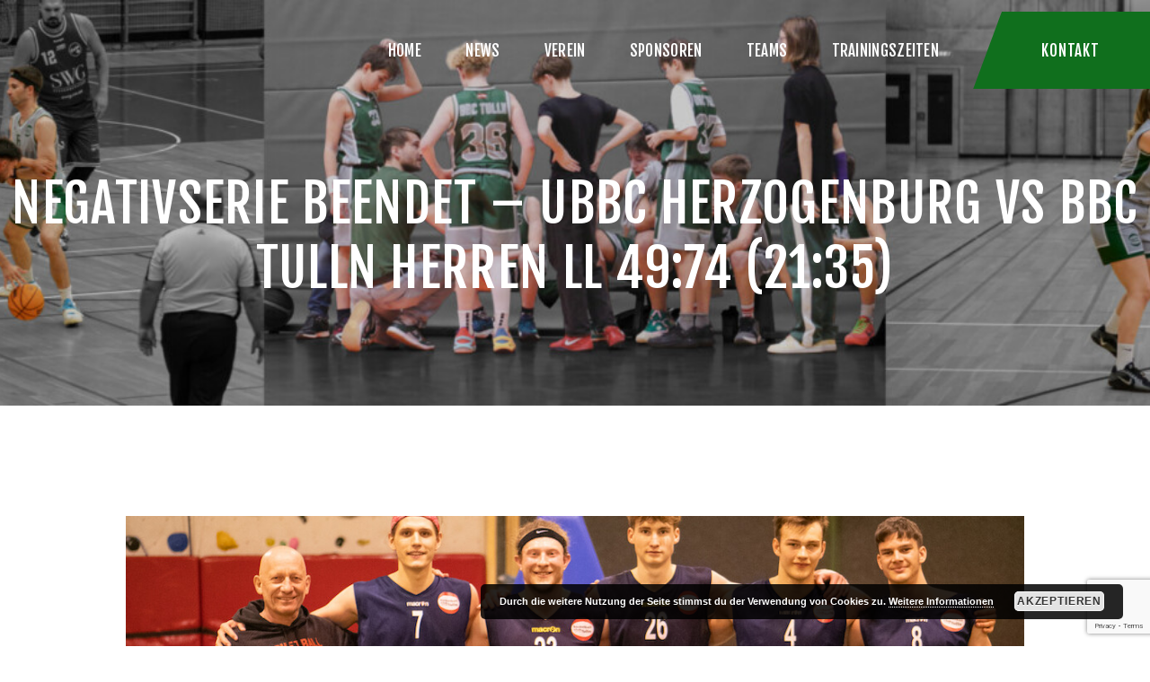

--- FILE ---
content_type: text/html; charset=UTF-8
request_url: https://www.bbc-tulln.at/negativserie-beendet-ubbc-herzogenburg-vs-bbc-tulln-herren-ll-4974-2135/
body_size: 14019
content:
<!DOCTYPE html>
<html lang="en-US" class="no-js scheme_default">
<head>
			<meta charset="UTF-8">
		<meta name="viewport" content="width=device-width, initial-scale=1, maximum-scale=1">
		<meta name="format-detection" content="telephone=no">
		<link rel="profile" href="//gmpg.org/xfn/11">
		<link rel="pingback" href="https://www.bbc-tulln.at/xmlrpc.php">
		<title>Negativserie beendet &#8211; UBBC Herzogenburg vs BBC Tulln Herren LL 49:74 (21:35) &#8211; BBC-Tulln</title>
<meta name='robots' content='max-image-preview:large' />
<link rel='dns-prefetch' href='//www.google.com' />
<link rel='dns-prefetch' href='//fonts.googleapis.com' />
<link rel='dns-prefetch' href='//s.w.org' />
<link rel="alternate" type="application/rss+xml" title="BBC-Tulln &raquo; Feed" href="https://www.bbc-tulln.at/feed/" />
<link rel="alternate" type="application/rss+xml" title="BBC-Tulln &raquo; Comments Feed" href="https://www.bbc-tulln.at/comments/feed/" />
<meta property="og:image" content="https://www.bbc-tulln.at/wp-content/uploads/2022/03/H1_Herzogenburg.jpg"/>
		<!-- This site uses the Google Analytics by ExactMetrics plugin v8.11.1 - Using Analytics tracking - https://www.exactmetrics.com/ -->
		<!-- Note: ExactMetrics is not currently configured on this site. The site owner needs to authenticate with Google Analytics in the ExactMetrics settings panel. -->
					<!-- No tracking code set -->
				<!-- / Google Analytics by ExactMetrics -->
				<script type="text/javascript">
			window._wpemojiSettings = {"baseUrl":"https:\/\/s.w.org\/images\/core\/emoji\/13.1.0\/72x72\/","ext":".png","svgUrl":"https:\/\/s.w.org\/images\/core\/emoji\/13.1.0\/svg\/","svgExt":".svg","source":{"concatemoji":"https:\/\/www.bbc-tulln.at\/wp-includes\/js\/wp-emoji-release.min.js?ver=5.8.12"}};
			!function(e,a,t){var n,r,o,i=a.createElement("canvas"),p=i.getContext&&i.getContext("2d");function s(e,t){var a=String.fromCharCode;p.clearRect(0,0,i.width,i.height),p.fillText(a.apply(this,e),0,0);e=i.toDataURL();return p.clearRect(0,0,i.width,i.height),p.fillText(a.apply(this,t),0,0),e===i.toDataURL()}function c(e){var t=a.createElement("script");t.src=e,t.defer=t.type="text/javascript",a.getElementsByTagName("head")[0].appendChild(t)}for(o=Array("flag","emoji"),t.supports={everything:!0,everythingExceptFlag:!0},r=0;r<o.length;r++)t.supports[o[r]]=function(e){if(!p||!p.fillText)return!1;switch(p.textBaseline="top",p.font="600 32px Arial",e){case"flag":return s([127987,65039,8205,9895,65039],[127987,65039,8203,9895,65039])?!1:!s([55356,56826,55356,56819],[55356,56826,8203,55356,56819])&&!s([55356,57332,56128,56423,56128,56418,56128,56421,56128,56430,56128,56423,56128,56447],[55356,57332,8203,56128,56423,8203,56128,56418,8203,56128,56421,8203,56128,56430,8203,56128,56423,8203,56128,56447]);case"emoji":return!s([10084,65039,8205,55357,56613],[10084,65039,8203,55357,56613])}return!1}(o[r]),t.supports.everything=t.supports.everything&&t.supports[o[r]],"flag"!==o[r]&&(t.supports.everythingExceptFlag=t.supports.everythingExceptFlag&&t.supports[o[r]]);t.supports.everythingExceptFlag=t.supports.everythingExceptFlag&&!t.supports.flag,t.DOMReady=!1,t.readyCallback=function(){t.DOMReady=!0},t.supports.everything||(n=function(){t.readyCallback()},a.addEventListener?(a.addEventListener("DOMContentLoaded",n,!1),e.addEventListener("load",n,!1)):(e.attachEvent("onload",n),a.attachEvent("onreadystatechange",function(){"complete"===a.readyState&&t.readyCallback()})),(n=t.source||{}).concatemoji?c(n.concatemoji):n.wpemoji&&n.twemoji&&(c(n.twemoji),c(n.wpemoji)))}(window,document,window._wpemojiSettings);
		</script>
		<style type="text/css">
img.wp-smiley,
img.emoji {
	display: inline !important;
	border: none !important;
	box-shadow: none !important;
	height: 1em !important;
	width: 1em !important;
	margin: 0 .07em !important;
	vertical-align: -0.1em !important;
	background: none !important;
	padding: 0 !important;
}
</style>
	<link property="stylesheet" rel='stylesheet' id='wp-block-library-css'  href='https://www.bbc-tulln.at/wp-includes/css/dist/block-library/style.min.css?ver=5.8.12' type='text/css' media='all' />
<style id='collapsing-archives-style-inline-css' type='text/css'>


</style>
<link property="stylesheet" rel='stylesheet' id='wpsite_follow_us_badges_widget_css-css'  href='https://www.bbc-tulln.at/wp-content/plugins/wpsite-follow-us-badges/css/wpsite-follow-us-badges.css?ver=3.1.10' type='text/css' media='all' />
<link property="stylesheet" rel='stylesheet' id='contact-form-7-css'  href='https://www.bbc-tulln.at/wp-content/plugins/contact-form-7/includes/css/styles.css?ver=5.5.1' type='text/css' media='all' />
<link property="stylesheet" rel='stylesheet' id='creativ_sponsor-css'  href='https://www.bbc-tulln.at/wp-content/plugins/cr3ativ-sponsor/includes/css/cr3ativsponsor.css?ver=5.8.12' type='text/css' media='all' />
<link property="stylesheet" rel='stylesheet' id='essential-grid-plugin-settings-css'  href='https://www.bbc-tulln.at/wp-content/plugins/essential-grid/public/assets/css/settings.css?ver=2.3.6' type='text/css' media='all' />
<link property="stylesheet" rel='stylesheet' id='tp-fontello-css'  href='https://www.bbc-tulln.at/wp-content/plugins/essential-grid/public/assets/font/fontello/css/fontello.css?ver=2.3.6' type='text/css' media='all' />
<link property="stylesheet" rel='stylesheet' id='rs-plugin-settings-css'  href='https://www.bbc-tulln.at/wp-content/plugins/revslider/public/assets/css/rs6.css?ver=6.2.2' type='text/css' media='all' />
<style id='rs-plugin-settings-inline-css' type='text/css'>
#rs-demo-id {}
</style>
<link property="stylesheet" rel='stylesheet' id='trx_addons-icons-css'  href='https://www.bbc-tulln.at/wp-content/plugins/trx_addons/css/font-icons/css/trx_addons_icons-embedded.css?ver=5.8.12' type='text/css' media='all' />
<link property="stylesheet" rel='stylesheet' id='swiperslider-css'  href='https://www.bbc-tulln.at/wp-content/plugins/trx_addons/js/swiper/swiper.min.css' type='text/css' media='all' />
<link property="stylesheet" rel='stylesheet' id='magnific-popup-css'  href='https://www.bbc-tulln.at/wp-content/plugins/trx_addons/js/magnific/magnific-popup.min.css' type='text/css' media='all' />
<link property="stylesheet" rel='stylesheet' id='trx_addons-css'  href='https://www.bbc-tulln.at/wp-content/plugins/trx_addons/css/trx_addons.css' type='text/css' media='all' />
<link property="stylesheet" rel='stylesheet' id='trx_addons-animation-css'  href='https://www.bbc-tulln.at/wp-content/plugins/trx_addons/css/trx_addons.animation.css?ver=5.8.12' type='text/css' media='all' />
<link property="stylesheet" rel='stylesheet' id='tablepress-default-css'  href='https://www.bbc-tulln.at/wp-content/plugins/tablepress/css/default.min.css?ver=1.9' type='text/css' media='all' />
<link property="stylesheet" rel='stylesheet' id='simcal-qtip-css'  href='https://www.bbc-tulln.at/wp-content/plugins/google-calendar-events/assets/generated/vendor/jquery.qtip.min.css?ver=3.4.4' type='text/css' media='all' />
<link property="stylesheet" rel='stylesheet' id='simcal-default-calendar-grid-css'  href='https://www.bbc-tulln.at/wp-content/plugins/google-calendar-events/assets/generated/default-calendar-grid.min.css?ver=3.4.4' type='text/css' media='all' />
<link property="stylesheet" rel='stylesheet' id='simcal-default-calendar-list-css'  href='https://www.bbc-tulln.at/wp-content/plugins/google-calendar-events/assets/generated/default-calendar-list.min.css?ver=3.4.4' type='text/css' media='all' />
<link property="stylesheet" rel='stylesheet' id='conquerors-font-Montserrat-css'  href='https://www.bbc-tulln.at/wp-content/themes/conquerors/css/font-face/Montserrat/stylesheet.css?ver=5.8.12' type='text/css' media='all' />
<link property="stylesheet" rel='stylesheet' id='conquerors-font-google_fonts-css'  href='https://fonts.googleapis.com/css?family=Lato%3A300%2C300italic%2C400%2C400italic%2C700%2C700italic%7CFjalla+One%3A400%7CPermanent+Marker%3A400&#038;subset=latin%2Clatin-ext&#038;ver=5.8.12' type='text/css' media='all' />
<link property="stylesheet" rel='stylesheet' id='fontello-style-css'  href='https://www.bbc-tulln.at/wp-content/themes/conquerors/css/font-icons/css/fontello-embedded.css?ver=5.8.12' type='text/css' media='all' />
<link property="stylesheet" rel='stylesheet' id='conquerors-main-css'  href='https://www.bbc-tulln.at/wp-content/themes/conquerors/style.css' type='text/css' media='all' />
<style id='conquerors-main-inline-css' type='text/css'>
.post-navigation .nav-previous a .nav-arrow { background-image: url(https://www.bbc-tulln.at/wp-content/uploads/2022/02/Admirals_Bureks_H2-370x208.jpeg); }.post-navigation .nav-next a .nav-arrow { background-image: url(https://www.bbc-tulln.at/wp-content/uploads/2022/03/U12_DW-370x208.jpg); }
</style>
<link property="stylesheet" rel='stylesheet' id='conquerors-styles-css'  href='https://www.bbc-tulln.at/wp-content/themes/conquerors/css/__styles.css?ver=5.8.12' type='text/css' media='all' />
<link property="stylesheet" rel='stylesheet' id='conquerors-colors-css'  href='https://www.bbc-tulln.at/wp-content/themes/conquerors/css/__colors.css?ver=5.8.12' type='text/css' media='all' />
<link property="stylesheet" rel='stylesheet' id='mediaelement-css'  href='https://www.bbc-tulln.at/wp-includes/js/mediaelement/mediaelementplayer-legacy.min.css?ver=4.2.16' type='text/css' media='all' />
<link property="stylesheet" rel='stylesheet' id='wp-mediaelement-css'  href='https://www.bbc-tulln.at/wp-includes/js/mediaelement/wp-mediaelement.min.css?ver=5.8.12' type='text/css' media='all' />
<link property="stylesheet" rel='stylesheet' id='conquerors-responsive-css'  href='https://www.bbc-tulln.at/wp-content/themes/conquerors/css/responsive.css?ver=5.8.12' type='text/css' media='all' />
<script type='text/javascript' src='https://www.bbc-tulln.at/wp-includes/js/jquery/jquery.min.js?ver=3.6.0' id='jquery-core-js'></script>
<script type='text/javascript' src='https://www.bbc-tulln.at/wp-includes/js/jquery/jquery-migrate.min.js?ver=3.3.2' id='jquery-migrate-js'></script>
<script type='text/javascript' src='https://www.bbc-tulln.at/wp-content/plugins/revslider/public/assets/js/rbtools.min.js?ver=6.0' id='tp-tools-js'></script>
<script type='text/javascript' src='https://www.bbc-tulln.at/wp-content/plugins/revslider/public/assets/js/rs6.min.js?ver=6.2.2' id='revmin-js'></script>
<script type='text/javascript' src='https://www.bbc-tulln.at/wp-content/plugins/wp-hide-post/public/js/wp-hide-post-public.js?ver=2.0.10' id='wp-hide-post-js'></script>
<script></script><link rel="https://api.w.org/" href="https://www.bbc-tulln.at/wp-json/" /><link rel="alternate" type="application/json" href="https://www.bbc-tulln.at/wp-json/wp/v2/posts/4541" /><link rel="EditURI" type="application/rsd+xml" title="RSD" href="https://www.bbc-tulln.at/xmlrpc.php?rsd" />
<link rel="wlwmanifest" type="application/wlwmanifest+xml" href="https://www.bbc-tulln.at/wp-includes/wlwmanifest.xml" /> 
<meta name="generator" content="WordPress 5.8.12" />
<link rel="canonical" href="https://www.bbc-tulln.at/negativserie-beendet-ubbc-herzogenburg-vs-bbc-tulln-herren-ll-4974-2135/" />
<link rel='shortlink' href='https://www.bbc-tulln.at/?p=4541' />
<link rel="alternate" type="application/json+oembed" href="https://www.bbc-tulln.at/wp-json/oembed/1.0/embed?url=https%3A%2F%2Fwww.bbc-tulln.at%2Fnegativserie-beendet-ubbc-herzogenburg-vs-bbc-tulln-herren-ll-4974-2135%2F" />
<link rel="alternate" type="text/xml+oembed" href="https://www.bbc-tulln.at/wp-json/oembed/1.0/embed?url=https%3A%2F%2Fwww.bbc-tulln.at%2Fnegativserie-beendet-ubbc-herzogenburg-vs-bbc-tulln-herren-ll-4974-2135%2F&#038;format=xml" />
<style type='text/css'></style>
<style type="text/css">.recentcomments a{display:inline !important;padding:0 !important;margin:0 !important;}</style><!-- All in one Favicon 4.8 --><link rel="icon" href="https://www.bbc-tulln.at/test/wp-content/uploads/2014/02/BBCLogoFarbe-jpg.gif" type="image/gif"/>
<style type="text/css" id="trx_addons-inline-styles-inline-css">.conquerors_inline_1005464692{background-image: url(https://www.bbc-tulln.at/wp-content/uploads/2025/10/cropped-header-1-scaled-1.jpg);}.vc_custom_1638444895641{background-size: cover !important;}.vc_custom_1635165189322{margin-left: -1em !important;}.vc_custom_1635318497109{background: #636463 url(https://www.bbc-tulln.at/wp-content/uploads/2021/10/Dizajn-bez-naslova.jpg?id=3293) !important;background-position: center !important;background-repeat: no-repeat !important;background-size: cover !important;}.vc_custom_1635318593892{background-color: #636463 !important;}</style><style type="text/css"></style><style type="text/css">
.synved-social-resolution-single {
display: inline-block;
}
.synved-social-resolution-normal {
display: inline-block;
}
.synved-social-resolution-hidef {
display: none;
}

@media only screen and (min--moz-device-pixel-ratio: 2),
only screen and (-o-min-device-pixel-ratio: 2/1),
only screen and (-webkit-min-device-pixel-ratio: 2),
only screen and (min-device-pixel-ratio: 2),
only screen and (min-resolution: 2dppx),
only screen and (min-resolution: 192dpi) {
	.synved-social-resolution-normal {
	display: none;
	}
	.synved-social-resolution-hidef {
	display: inline-block;
	}
}
</style><style type="text/css" id="wp-custom-css">
			.friend-logo {
    filter: grayscale(100%);
    -webkit-filter: grayscale(100%);
    opacity: .6;
    -webkit-transition: .6s;
    -moz-transition: .6s;
    transition: .6s;
}
 
.friend-logo:hover {
    filter: grayscale(0%);
    opacity: 1;
    margin-top: -5px;
    box-shadow: 0px 0px 0px -10px rgba(0,0,0,0.3);
}

.sc_layouts_row_type_compact .sc_layouts_logo img {
    max-height: 80px;
}
.sc_layouts_row.sc_layouts_row_fixed_on .sc_layouts_logo img {
    max-height: 80px;
}

.scheme_dark .sc_layouts_menu_nav>li.current-menu-item>a{
	background-color: #106f1d !important
}

.scheme_dark .sc_layouts_menu_nav>li.current-menu-item>a : hover{
		background-color: #106f1d
} 

.scheme_dark .sc_layouts_menu_nav>li>a:hover, .scheme_dark .sc_layouts_menu_nav>li.sfHover>a{
	background-color: #106f1d !important
}

.scheme_dark .top_panel .sc_layouts_row_type_compact .sc_button:before, .top_panel .scheme_dark.sc_layouts_row_type_compact .sc_button:before{
	border-bottom-color: #106f1d !important
}

.scheme_dark .top_panel .sc_layouts_row_type_compact .sc_button:before, .top_panel .scheme_dark.sc_layouts_row_type_compact .sc_button:hover{
	border-bottom-color: #002900 !important
}

.scheme_dark .top_panel .sc_layouts_row_type_compact .sc_button:hover:after, .top_panel .scheme_dark.sc_layouts_row_type_compact .sc_button:hover:after{
	border-bottom-color: #002900 !important
}

.scheme_dark .sc_layouts_row_fixed_on{
	background-color: #002900
}

.scheme_dark .sc_layouts_menu_nav>li.current-menu-ancestor>a{
	background-color: #106f1d !important

}

.post_meta .post_author, 
.post_meta .post_categories, 
.post_meta .author_by {
	display: none;
}

.post_meta .post_meta_item.post_date::after {
    content: none;
}

		</style><style> .wpb_animate_when_almost_visible { opacity: 1; }</style><style id="wpforms-css-vars-root">
				:root {
					--wpforms-field-border-radius: 3px;
--wpforms-field-border-style: solid;
--wpforms-field-border-size: 1px;
--wpforms-field-background-color: #ffffff;
--wpforms-field-border-color: rgba( 0, 0, 0, 0.25 );
--wpforms-field-border-color-spare: rgba( 0, 0, 0, 0.25 );
--wpforms-field-text-color: rgba( 0, 0, 0, 0.7 );
--wpforms-field-menu-color: #ffffff;
--wpforms-label-color: rgba( 0, 0, 0, 0.85 );
--wpforms-label-sublabel-color: rgba( 0, 0, 0, 0.55 );
--wpforms-label-error-color: #d63637;
--wpforms-button-border-radius: 3px;
--wpforms-button-border-style: none;
--wpforms-button-border-size: 1px;
--wpforms-button-background-color: #066aab;
--wpforms-button-border-color: #066aab;
--wpforms-button-text-color: #ffffff;
--wpforms-page-break-color: #066aab;
--wpforms-background-image: none;
--wpforms-background-position: center center;
--wpforms-background-repeat: no-repeat;
--wpforms-background-size: cover;
--wpforms-background-width: 100px;
--wpforms-background-height: 100px;
--wpforms-background-color: rgba( 0, 0, 0, 0 );
--wpforms-background-url: none;
--wpforms-container-padding: 0px;
--wpforms-container-border-style: none;
--wpforms-container-border-width: 1px;
--wpforms-container-border-color: #000000;
--wpforms-container-border-radius: 3px;
--wpforms-field-size-input-height: 43px;
--wpforms-field-size-input-spacing: 15px;
--wpforms-field-size-font-size: 16px;
--wpforms-field-size-line-height: 19px;
--wpforms-field-size-padding-h: 14px;
--wpforms-field-size-checkbox-size: 16px;
--wpforms-field-size-sublabel-spacing: 5px;
--wpforms-field-size-icon-size: 1;
--wpforms-label-size-font-size: 16px;
--wpforms-label-size-line-height: 19px;
--wpforms-label-size-sublabel-font-size: 14px;
--wpforms-label-size-sublabel-line-height: 17px;
--wpforms-button-size-font-size: 17px;
--wpforms-button-size-height: 41px;
--wpforms-button-size-padding-h: 15px;
--wpforms-button-size-margin-top: 10px;
--wpforms-container-shadow-size-box-shadow: none;

				}
			</style>



<meta name="generator" content="Powered by WPBakery Page Builder - drag and drop page builder for WordPress."/>
<meta name="generator" content="Powered by Slider Revolution 6.2.2 - responsive, Mobile-Friendly Slider Plugin for WordPress with comfortable drag and drop interface." />
<link rel="icon" href="https://www.bbc-tulln.at/wp-content/uploads/2025/10/cropped-bbctulln-32x32.png" sizes="32x32" />
<link rel="icon" href="https://www.bbc-tulln.at/wp-content/uploads/2025/10/cropped-bbctulln-192x192.png" sizes="192x192" />
<link rel="apple-touch-icon" href="https://www.bbc-tulln.at/wp-content/uploads/2025/10/cropped-bbctulln-180x180.png" />
<meta name="msapplication-TileImage" content="https://www.bbc-tulln.at/wp-content/uploads/2025/10/cropped-bbctulln-270x270.png" />
<script type="text/javascript">function setREVStartSize(e){			
			try {								
				var pw = document.getElementById(e.c).parentNode.offsetWidth,
					newh;
				pw = pw===0 || isNaN(pw) ? window.innerWidth : pw;
				e.tabw = e.tabw===undefined ? 0 : parseInt(e.tabw);
				e.thumbw = e.thumbw===undefined ? 0 : parseInt(e.thumbw);
				e.tabh = e.tabh===undefined ? 0 : parseInt(e.tabh);
				e.thumbh = e.thumbh===undefined ? 0 : parseInt(e.thumbh);
				e.tabhide = e.tabhide===undefined ? 0 : parseInt(e.tabhide);
				e.thumbhide = e.thumbhide===undefined ? 0 : parseInt(e.thumbhide);
				e.mh = e.mh===undefined || e.mh=="" || e.mh==="auto" ? 0 : parseInt(e.mh,0);		
				if(e.layout==="fullscreen" || e.l==="fullscreen") 						
					newh = Math.max(e.mh,window.innerHeight);				
				else{					
					e.gw = Array.isArray(e.gw) ? e.gw : [e.gw];
					for (var i in e.rl) if (e.gw[i]===undefined || e.gw[i]===0) e.gw[i] = e.gw[i-1];					
					e.gh = e.el===undefined || e.el==="" || (Array.isArray(e.el) && e.el.length==0)? e.gh : e.el;
					e.gh = Array.isArray(e.gh) ? e.gh : [e.gh];
					for (var i in e.rl) if (e.gh[i]===undefined || e.gh[i]===0) e.gh[i] = e.gh[i-1];
										
					var nl = new Array(e.rl.length),
						ix = 0,						
						sl;					
					e.tabw = e.tabhide>=pw ? 0 : e.tabw;
					e.thumbw = e.thumbhide>=pw ? 0 : e.thumbw;
					e.tabh = e.tabhide>=pw ? 0 : e.tabh;
					e.thumbh = e.thumbhide>=pw ? 0 : e.thumbh;					
					for (var i in e.rl) nl[i] = e.rl[i]<window.innerWidth ? 0 : e.rl[i];
					sl = nl[0];									
					for (var i in nl) if (sl>nl[i] && nl[i]>0) { sl = nl[i]; ix=i;}															
					var m = pw>(e.gw[ix]+e.tabw+e.thumbw) ? 1 : (pw-(e.tabw+e.thumbw)) / (e.gw[ix]);					

					newh =  (e.type==="carousel" && e.justify==="true" ? e.gh[ix] : (e.gh[ix] * m)) + (e.tabh + e.thumbh);
				}			
				
				if(window.rs_init_css===undefined) window.rs_init_css = document.head.appendChild(document.createElement("style"));					
				document.getElementById(e.c).height = newh;
				window.rs_init_css.innerHTML += "#"+e.c+"_wrapper { height: "+newh+"px }";				
			} catch(e){
				console.log("Failure at Presize of Slider:" + e)
			}					   
		  };</script>
		
		<noscript></noscript></head>

<body class="post-template-default single single-post postid-4541 single-format-standard ua_chrome body_tag scheme_default blog_mode_post body_style_wide is_single sidebar_hide expand_content header_style_header-custom-475 header_position_default menu_style_top no_layout wpb-js-composer js-comp-ver-7.9 vc_responsive">

	
	
	<div class="body_wrap">

		<div class="page_wrap"><header class="top_panel top_panel_custom top_panel_custom_475 top_panel_custom_main-header with_bg_image conquerors_inline_1005464692 with_featured_image scheme_dark"><div class="vc_row wpb_row vc_row-fluid vc_custom_1638444895641 vc_row-has-fill sc_layouts_row sc_layouts_row_type_compact sc_layouts_row_fixed scheme_dark"><div class="wpb_column vc_column_container vc_col-sm-3 vc_col-xs-6 vc_column_fixed sc_layouts_column_icons_position_left"><div class="vc_column-inner"><div class="wpb_wrapper"></div></div></div><div class="wpb_column vc_column_container vc_col-sm-9 vc_col-xs-6 sc_layouts_column sc_layouts_column_align_right sc_layouts_column_icons_position_left"><div class="vc_column-inner"><div class="wpb_wrapper"><div class="sc_layouts_item"><nav class="sc_layouts_menu sc_layouts_menu_default menu_hover_fade hide_on_mobile" id="sc_layouts_menu_1960108236" data-animation-in="none" data-animation-out="none"		><ul id="menu-1990-20001" class="sc_layouts_menu_nav"><li id="menu-item-109" class="menu-item menu-item-type-post_type menu-item-object-page menu-item-home menu-item-109"><a href="https://www.bbc-tulln.at/"><span>Home</span></a></li><li id="menu-item-3122" class="menu-item menu-item-type-custom menu-item-object-custom menu-item-has-children menu-item-3122"><a href="https://www.bbc-tulln.at/all-posts/"><span>News</span></a>
<ul class="sub-menu"><li id="menu-item-3676" class="menu-item menu-item-type-custom menu-item-object-custom menu-item-3676"><a href="https://www.bbc-tulln.at/all-posts/"><span>News</span></a></li><li id="menu-item-3674" class="menu-item menu-item-type-custom menu-item-object-custom menu-item-3674"><a href="https://www.bbc-tulln.at/kalender/"><span>Matches 24/25</span></a></li><li id="menu-item-6645" class="menu-item menu-item-type-post_type menu-item-object-page menu-item-6645"><a href="https://www.bbc-tulln.at/sommercamp/"><span>Sommercamp 2026</span></a></li></ul>
</li><li id="menu-item-4034" class="menu-item menu-item-type-post_type menu-item-object-page menu-item-4034"><a href="https://www.bbc-tulln.at/uber-uns-2/"><span>Verein</span></a></li><li id="menu-item-116" class="menu-item menu-item-type-custom menu-item-object-custom menu-item-116"><a href="https://www.bbc-tulln.at/sponsoren/"><span>Sponsoren</span></a></li><li id="menu-item-3205" class="menu-item menu-item-type-custom menu-item-object-custom menu-item-has-children menu-item-3205"><a><span>Teams</span></a>
<ul class="sub-menu"><li id="menu-item-6582" class="menu-item menu-item-type-post_type menu-item-object-page menu-item-6582"><a href="https://www.bbc-tulln.at/u8/"><span>U8</span></a></li><li id="menu-item-6616" class="menu-item menu-item-type-post_type menu-item-object-page menu-item-6616"><a href="https://www.bbc-tulln.at/mu10/"><span>MU10</span></a></li><li id="menu-item-6586" class="menu-item menu-item-type-post_type menu-item-object-page menu-item-6586"><a href="https://www.bbc-tulln.at/u10-u12-sg/"><span>U10/U12 SG</span></a></li><li id="menu-item-6613" class="menu-item menu-item-type-post_type menu-item-object-page menu-item-6613"><a href="https://www.bbc-tulln.at/mu12/"><span>MU12</span></a></li><li id="menu-item-5654" class="menu-item menu-item-type-post_type menu-item-object-page menu-item-5654"><a href="https://www.bbc-tulln.at/wu12/"><span>WU12</span></a></li><li id="menu-item-6615" class="menu-item menu-item-type-post_type menu-item-object-page menu-item-6615"><a href="https://www.bbc-tulln.at/mu14/"><span>MU14</span></a></li><li id="menu-item-6614" class="menu-item menu-item-type-post_type menu-item-object-page menu-item-6614"><a href="https://www.bbc-tulln.at/mu16/"><span>MU16</span></a></li><li id="menu-item-6602" class="menu-item menu-item-type-post_type menu-item-object-page menu-item-6602"><a href="https://www.bbc-tulln.at/wu16/"><span>WU16</span></a></li><li id="menu-item-6612" class="menu-item menu-item-type-post_type menu-item-object-page menu-item-6612"><a href="https://www.bbc-tulln.at/mu19/"><span>MU19</span></a></li><li id="menu-item-3201" class="menu-item menu-item-type-custom menu-item-object-custom menu-item-3201"><a href="https://www.bbc-tulln.at/damen/"><span>Damen LL NÖ</span></a></li><li id="menu-item-3198" class="menu-item menu-item-type-custom menu-item-object-custom menu-item-3198"><a href="https://www.bbc-tulln.at/herrenll/"><span>Herren LL NÖ</span></a></li><li id="menu-item-3199" class="menu-item menu-item-type-custom menu-item-object-custom menu-item-3199"><a href="https://www.bbc-tulln.at/admirals"><span>Admirals</span></a></li><li id="menu-item-3202" class="menu-item menu-item-type-custom menu-item-object-custom menu-item-3202"><a><span>Hobby</span></a></li><li id="menu-item-3231" class="menu-item menu-item-type-custom menu-item-object-custom menu-item-3231"><a href="https://www.bbc-tulln.at/trainers"><span>Trainer Team</span></a></li></ul>
</li><li id="menu-item-3121" class="menu-item menu-item-type-custom menu-item-object-custom menu-item-3121"><a href="https://www.bbc-tulln.at/trainingszeiten/"><span>Trainingszeiten</span></a></li></ul></nav><!-- /.sc_layouts_menu --><div class="sc_layouts_iconed_text sc_layouts_menu_mobile_button">
		<a class="sc_layouts_item_link sc_layouts_iconed_text_link" href="#">
			<span class="sc_layouts_item_icon sc_layouts_iconed_text_icon trx_addons_icon-menu"></span>
		</a>
	</div></div><div class="sc_layouts_item sc_layouts_hide_on_mobile"><a href="/contact-us/" id="sc_button_1244564743" class="sc_button hide_on_mobile color_style_default sc_button_default  vc_custom_1635165189322 sc_button_size_normal sc_button_icon_left"><span class="sc_button_text"><span class="sc_button_title">Kontakt</span></span><!-- /.sc_button_text --></a><!-- /.sc_button --></div></div></div></div></div><div class="vc_row wpb_row vc_row-fluid scheme_dark"><div class="wpb_column vc_column_container vc_col-sm-12 sc_layouts_column_icons_position_left"><div class="vc_column-inner"><div class="wpb_wrapper"><div class="vc_empty_space"   style="height: 5em"><span class="vc_empty_space_inner"></span></div><div class="sc_layouts_item"><div id="sc_layouts_title_97056781" class="sc_layouts_title sc_align_center with_content"><div class="sc_layouts_title_content"><div class="sc_layouts_title_title">							<h1 class="sc_layouts_title_caption">Negativserie beendet &#8211; UBBC Herzogenburg vs BBC Tulln Herren LL 49:74 (21:35)</h1>
							</div></div><!-- .sc_layouts_title_content --></div><!-- /.sc_layouts_title --></div><div class="vc_empty_space"   style="height: 7.3em"><span class="vc_empty_space_inner"></span></div></div></div></div></div></header><div class="menu_mobile_overlay"></div>
<div class="menu_mobile menu_mobile_narrow scheme_dark">
	<div class="menu_mobile_inner">
		<a class="menu_mobile_close icon-cancel"></a><nav itemscope itemtype="http://schema.org/SiteNavigationElement" class="menu_mobile_nav_area"><ul id="menu_mobile" class=" menu_mobile_nav"><li class="menu-item menu-item-type-post_type menu-item-object-page menu-item-home menu-item-109"><a href="https://www.bbc-tulln.at/"><span>Home</span></a></li><li class="menu-item menu-item-type-custom menu-item-object-custom menu-item-has-children menu-item-3122"><a href="https://www.bbc-tulln.at/all-posts/"><span>News</span></a>
<ul class="sub-menu"><li class="menu-item menu-item-type-custom menu-item-object-custom menu-item-3676"><a href="https://www.bbc-tulln.at/all-posts/"><span>News</span></a></li><li class="menu-item menu-item-type-custom menu-item-object-custom menu-item-3674"><a href="https://www.bbc-tulln.at/kalender/"><span>Matches 24/25</span></a></li><li class="menu-item menu-item-type-post_type menu-item-object-page menu-item-6645"><a href="https://www.bbc-tulln.at/sommercamp/"><span>Sommercamp 2026</span></a></li></ul>
</li><li class="menu-item menu-item-type-post_type menu-item-object-page menu-item-4034"><a href="https://www.bbc-tulln.at/uber-uns-2/"><span>Verein</span></a></li><li class="menu-item menu-item-type-custom menu-item-object-custom menu-item-116"><a href="https://www.bbc-tulln.at/sponsoren/"><span>Sponsoren</span></a></li><li class="menu-item menu-item-type-custom menu-item-object-custom menu-item-has-children menu-item-3205"><a><span>Teams</span></a>
<ul class="sub-menu"><li class="menu-item menu-item-type-post_type menu-item-object-page menu-item-6582"><a href="https://www.bbc-tulln.at/u8/"><span>U8</span></a></li><li class="menu-item menu-item-type-post_type menu-item-object-page menu-item-6616"><a href="https://www.bbc-tulln.at/mu10/"><span>MU10</span></a></li><li class="menu-item menu-item-type-post_type menu-item-object-page menu-item-6586"><a href="https://www.bbc-tulln.at/u10-u12-sg/"><span>U10/U12 SG</span></a></li><li class="menu-item menu-item-type-post_type menu-item-object-page menu-item-6613"><a href="https://www.bbc-tulln.at/mu12/"><span>MU12</span></a></li><li class="menu-item menu-item-type-post_type menu-item-object-page menu-item-5654"><a href="https://www.bbc-tulln.at/wu12/"><span>WU12</span></a></li><li class="menu-item menu-item-type-post_type menu-item-object-page menu-item-6615"><a href="https://www.bbc-tulln.at/mu14/"><span>MU14</span></a></li><li class="menu-item menu-item-type-post_type menu-item-object-page menu-item-6614"><a href="https://www.bbc-tulln.at/mu16/"><span>MU16</span></a></li><li class="menu-item menu-item-type-post_type menu-item-object-page menu-item-6602"><a href="https://www.bbc-tulln.at/wu16/"><span>WU16</span></a></li><li class="menu-item menu-item-type-post_type menu-item-object-page menu-item-6612"><a href="https://www.bbc-tulln.at/mu19/"><span>MU19</span></a></li><li class="menu-item menu-item-type-custom menu-item-object-custom menu-item-3201"><a href="https://www.bbc-tulln.at/damen/"><span>Damen LL NÖ</span></a></li><li class="menu-item menu-item-type-custom menu-item-object-custom menu-item-3198"><a href="https://www.bbc-tulln.at/herrenll/"><span>Herren LL NÖ</span></a></li><li class="menu-item menu-item-type-custom menu-item-object-custom menu-item-3199"><a href="https://www.bbc-tulln.at/admirals"><span>Admirals</span></a></li><li class="menu-item menu-item-type-custom menu-item-object-custom menu-item-3202"><a><span>Hobby</span></a></li><li class="menu-item menu-item-type-custom menu-item-object-custom menu-item-3231"><a href="https://www.bbc-tulln.at/trainers"><span>Trainer Team</span></a></li></ul>
</li><li class="menu-item menu-item-type-custom menu-item-object-custom menu-item-3121"><a href="https://www.bbc-tulln.at/trainingszeiten/"><span>Trainingszeiten</span></a></li></ul></nav><div class="search_wrap search_style_normal search_mobile">
	<div class="search_form_wrap">
		<form role="search" method="get" class="search_form" action="https://www.bbc-tulln.at/">
			<input type="text" class="search_field" placeholder="Search" value="" name="s">
			<button type="submit" class="search_submit trx_addons_icon-search"></button>
					</form>
	</div>
	</div><div class="socials_mobile"><a target="_blank" href="https://www.facebook.com/BBCTulln1960" class="social_item social_item_style_icons social_item_type_icons"><span class="social_icon social_untitled-3"><span class="icon-untitled-3"></span></span></a><a target="_blank" href="https://www.instagram.com/basketballclubtulln/?hl=hr" class="social_item social_item_style_icons social_item_type_icons"><span class="social_icon social_untitled-7"><span class="icon-untitled-7"></span></span></a><a target="_blank" href="https://www.youtube.com/channel/UCq2BGqiefUyCagkbgLanR-g" class="social_item social_item_style_icons social_item_type_icons"><span class="social_icon social_untitled-6"><span class="icon-untitled-6"></span></span></a></div>	</div>
</div>

			<div class="page_content_wrap scheme_default">

								<div class="content_wrap">
				
									

					<div class="content">
										

<article id="post-4541" class="post_item_single post_type_post post_format_ post-4541 post type-post status-publish format-standard has-post-thumbnail hentry category-teams category-herren1">				<div class="post_featured">
					<img width="1080" height="658" src="https://www.bbc-tulln.at/wp-content/uploads/2022/03/H1_Herzogenburg-1080x658.jpg" class="attachment-conquerors-thumb-huge size-conquerors-thumb-huge wp-post-image" alt="Negativserie beendet &#8211; UBBC Herzogenburg vs BBC Tulln Herren LL 49:74 (21:35)" loading="lazy" itemprop="image" />				</div><!-- .post_featured -->
						<div class="post_header entry-header">
			<div class="post_meta">						<span class="author_by">by</span>
						<a class="post_meta_item post_author" rel="author" href="https://www.bbc-tulln.at/author/wordpressadmin/">
							wordpressadmin						</a>
												<span class="post_meta_item post_date"><a href="https://www.bbc-tulln.at/negativserie-beendet-ubbc-herzogenburg-vs-bbc-tulln-herren-ll-4974-2135/">5. March 2022</a></span>
												<span class="post_meta_item post_categories"><a href="https://www.bbc-tulln.at/category/teams/" rel="category tag">Teams</a>, <a href="https://www.bbc-tulln.at/category/teams/herren1/" rel="category tag">Herren 1</a></span>
						</div><!-- .post_meta -->		</div><!-- .post_header -->
			<div class="post_content entry-content" itemprop="articleBody">
		<p>Nachdem der Start ins Wintersemester, mit einer knappen Overtime Niederlage gegen Mistelbach und einem schwachen Auftritt gegen Baden im Cup nicht so geklappt hat wie man sich das vorgestellt hat, können sich die Herren 1 des BBC Tulln im Auswärtsmatch gegen Herzogenburg klar durchsetzen.</p>
<p>Die letzten Wochen waren öfters durch Corona-bedingte geprägt und haben Tulln nicht auf den vollen Kader zugreifen lassen. Auch nach Herzogenburg konnte man nicht in voller Stärke anreisen. Tulln besuchte die Gastgeber mit 10 Mann und stand einem vollständigen Kader auf der anderen Seite gegenüber. Für das Junge Team der Tullner war die Aufgabe klar: Es muss wieder ein Sieg her! Zuvor in der Saison hatte man Herzogenburg im Cup-Spiel bereits schlagen können und das sollte wiederholt werden.</p>
<p>Im ersten Viertel zeigten sich die Tullner von Beginn an überlegen. Die man-to-man Defensive funktionierte gut, zumal die Aufgaben die Coach Demmer zuvor in der Kabine gegeben hatte gut umsetzt wurden. Pässe in die Zone zu den routinierten Inside-Spielern wurden schwer gemacht und es wurden keine „Wide-open“ Würfe von draußen zugelassen. So konnten die Gegner bei nur 12 Punkten im ersten Viertel gehalten werden. Die Offensive funktionierte ebenso gut. Mit aggressiven Drives zum Korb kam man oft an die Freiwurflinie und konnte die gegnerische Defensive unter Druck bringen. Leider wurde den Tullnern der letzte Korb des Viertel aberkannt, nachdem die Zeit bereits knapp abgelaufen war.</p>
<p>Das 2. Viertel startete mit einem 7-0 Run der Gastgeber, womit sie sich auf 19:23 annähern konnten. Tulln war zu einem Timeout gezwungen. Die Mannschaft wurde an das Erfolgsrezept vom ersten Viertel erinnert und sollte die Intensität wieder steigern. Die Verschnaufpause, sowie das Coaching zeigten Wirkung und man konnte mit einem Lauf gegen Ende des Viertels und einem sogenannten „Buzzerbeater“, der diesmal innerhalb der Zeit war, mit 21:35 in die Halbzeitpause gehen.</p>
<p>Die Stimmung war gut, doch Coach Demmer machte der Mannschaft klar, dass das Spiel noch lange nicht vorbei ist. So einfach werden sich die Herzogenburger in ihrer Heimhalle nicht geschlagen geben. Die Energie und Konzentration aus der ersten Halbzeit muss mitgenommen werden, um das Spiel zu gewinnen.<br />
Wie erwartet zeigten sich die Gastgeber mit Kampfgeist im 3. Viertel. Die Offensive lief heiß und in der Verteidigung schaffen sie immer wieder Körbe der Gäste zu verhindern. Tulln, die wenn man auf frühere Spiele zurückblickt öfters Probleme haben ins Spiel zu finden kurz nach der Halbzeitpause, hatten auch dieses Mal Schwierigkeiten, wodurch die Gegner bis auf 4 Punkte herankommen konnten. Stand vor den letzten 10 Minuten des Spiels war 43:47.</p>
<p>Den Tullnern war klar, dass die Mannschaft von Beginn des vierten Viertels an 100% abrufen muss, um das Spiel nicht aus der Hand zu geben. Die Verteidigung wurde wieder enger und härter und im Angriff begannen die Würfe zu fallen. Tulln dominierte die letzten Minuten des Spieles klar. Den Gastgebern gingen zuletzt auch die offensiven Ideen aus und Tulln konnte davon profitieren die Systeme der Gastgeber nun zu kennen und entsprechend zu verteidigen.</p>
<p>Der Endstand beträgt 49:74 für die H1 des BBC-Tulln.</p>
<div class="post_meta post_meta_single"><span class="post_meta_item post_share"><div class="socials_share socials_size_tiny socials_type_block socials_dir_horizontal socials_wrap"><span class="social_items"><a href="https://twitter.com/intent/tweet?text=Negativserie+beendet+%26%238211%3B+UBBC+Herzogenburg+vs+BBC+Tulln+Herren+LL+49%3A74+%2821%3A35%29&#038;url=https%3A%2F%2Fwww.bbc-tulln.at%2Fnegativserie-beendet-ubbc-herzogenburg-vs-bbc-tulln-herren-ll-4974-2135%2F" class="social_item social_item_popup" data-link="https://twitter.com/intent/tweet?text=Negativserie+beendet+%26%238211%3B+UBBC+Herzogenburg+vs+BBC+Tulln+Herren+LL+49%3A74+%2821%3A35%29&#038;url=https%3A%2F%2Fwww.bbc-tulln.at%2Fnegativserie-beendet-ubbc-herzogenburg-vs-bbc-tulln-herren-ll-4974-2135%2F" data-count="untitled-4"><span class="social_icon social_untitled-4"><span class="icon-untitled-4"></span></span></a><a href="http://www.facebook.com/sharer.php?u=https%3A%2F%2Fwww.bbc-tulln.at%2Fnegativserie-beendet-ubbc-herzogenburg-vs-bbc-tulln-herren-ll-4974-2135%2F" class="social_item social_item_popup" data-link="http://www.facebook.com/sharer.php?u=https%3A%2F%2Fwww.bbc-tulln.at%2Fnegativserie-beendet-ubbc-herzogenburg-vs-bbc-tulln-herren-ll-4974-2135%2F" data-count="untitled-3"><span class="social_icon social_untitled-3"><span class="icon-untitled-3"></span></span></a><a href="http://pinterest.com/pin/create/link/?url=https%3A%2F%2Fwww.bbc-tulln.at%2Fnegativserie-beendet-ubbc-herzogenburg-vs-bbc-tulln-herren-ll-4974-2135%2F" class="social_item social_item_popup" data-link="http://pinterest.com/pin/create/link/?url=https%3A%2F%2Fwww.bbc-tulln.at%2Fnegativserie-beendet-ubbc-herzogenburg-vs-bbc-tulln-herren-ll-4974-2135%2F" data-count="pinterest-circled"><span class="social_icon social_pinterest-circled"><span class="icon-pinterest-circled"></span></span></a><a href="http://www.tumblr.com/share?v=3&#038;u=https%3A%2F%2Fwww.bbc-tulln.at%2Fnegativserie-beendet-ubbc-herzogenburg-vs-bbc-tulln-herren-ll-4974-2135%2F&#038;t=Negativserie+beendet+%26%238211%3B+UBBC+Herzogenburg+vs+BBC+Tulln+Herren+LL+49%3A74+%2821%3A35%29&#038;s=Nachdem+der+Start+ins+Wintersemester%2C+mit+einer+knappen+Overtime+Niederlage+gegen+Mistelbach+und+einem+schwachen+Auftritt+gegen+Baden+im+Cup+nicht+so+geklappt+hat+wie+man+sich+das+vorgestellt+hat%2C%26hellip%3B" class="social_item social_item_popup" data-link="http://www.tumblr.com/share?v=3&#038;u=https%3A%2F%2Fwww.bbc-tulln.at%2Fnegativserie-beendet-ubbc-herzogenburg-vs-bbc-tulln-herren-ll-4974-2135%2F&#038;t=Negativserie+beendet+%26%238211%3B+UBBC+Herzogenburg+vs+BBC+Tulln+Herren+LL+49%3A74+%2821%3A35%29&#038;s=Nachdem+der+Start+ins+Wintersemester%2C+mit+einer+knappen+Overtime+Niederlage+gegen+Mistelbach+und+einem+schwachen+Auftritt+gegen+Baden+im+Cup+nicht+so+geklappt+hat+wie+man+sich+das+vorgestellt+hat%2C%26hellip%3B" data-count="untitled-5"><span class="social_icon social_untitled-5"><span class="icon-untitled-5"></span></span></a><a href="mailto:support@exаmple.com" class="social_item social_item_popup" data-link="mailto:support@exаmple.com" data-count="trx_addons_mail"><span class="social_icon social_trx_addons_mail"><span class="trx_addons_icon-mail"></span></span></a></span></div></span></div>	</div><!-- .entry-content -->
	

	</article>
			<section class="related_wrap">
				<h3 class="section_title related_wrap_title">You May Also Like</h3>
				<div class="columns_wrap posts_container">
					<div class="column-1_2"><div id="post-942"
	class="related_item related_item_style_2 post_format_standard post-942 post type-post status-publish format-standard hentry category-news category-herren1">    <div class="post_featured with_thumb hover_icon without_image">
    <div class="post_header entry-header"><span class="post_date"><a href="https://www.bbc-tulln.at/herren-1-muessen-sich-erneut-geschlagen-geben/">25. January 2015</a></span><h6 class="post_title entry-title"><a href="https://www.bbc-tulln.at/herren-1-muessen-sich-erneut-geschlagen-geben/">Herren 1 müssen sich erneut geschlagen geben</a></h6></div>    </div>

</div></div><div class="column-1_2"><div id="post-2686"
	class="related_item related_item_style_2 post_format_standard post-2686 post type-post status-publish format-standard hentry category-news category-herren1">    <div class="post_featured with_thumb hover_icon without_image">
    <div class="post_header entry-header"><span class="post_date"><a href="https://www.bbc-tulln.at/erfolgreiches-wochenende-fuer-den-bbc-tulln/">17. January 2016</a></span><h6 class="post_title entry-title"><a href="https://www.bbc-tulln.at/erfolgreiches-wochenende-fuer-den-bbc-tulln/">Erfolgreiches Wochenende für den BBC-Tulln</a></h6></div>    </div>

</div></div>				</div>
			</section>
						
					</div><!-- </.content> -->

					</div><!-- </.content_wrap> -->			</div><!-- </.page_content_wrap> -->

			<footer class="footer_wrap footer_custom footer_custom_2642 footer_custom_main-footer scheme_dark">
	<div class="vc_row wpb_row vc_row-fluid vc_custom_1635318497109 vc_row-has-fill sc_layouts_row sc_layouts_row_type_normal"><div class="wpb_column vc_column_container vc_col-sm-3 sc_layouts_column_icons_position_left"><div class="vc_column-inner"><div class="wpb_wrapper"></div></div></div><div class="wpb_column vc_column_container vc_col-sm-6 sc_layouts_column_icons_position_left"><div class="vc_column-inner"><div class="wpb_wrapper"><div class="vc_empty_space"   style="height: 1em"><span class="vc_empty_space_inner"></span></div><div class="vc_row wpb_row vc_inner vc_row-fluid vc_row-o-content-middle vc_row-flex"><div class="wpb_column vc_column_container vc_col-sm-4 sc_layouts_column sc_layouts_column_align_right sc_layouts_column_icons_position_right"><div class="vc_column-inner"><div class="wpb_wrapper">
	<div class="wpb_text_column wpb_content_element info" >
		<div class="wpb_wrapper">
			<ul>
<li class="sc_layouts_item_details_line1">info</li>
<li class="sc_layouts_item_details_line2 sc_layouts_iconed_text_line2">office@bbc-tulln.at</li>
<li class="sc_layouts_item_details_line2 sc_layouts_iconed_text_line2">+43 676 978 2299</li>
</ul>

		</div>
	</div>
</div></div></div><div class="wpb_column vc_column_container vc_col-sm-4 sc_layouts_column sc_layouts_column_align_center sc_layouts_column_icons_position_left"><div class="vc_column-inner"><div class="wpb_wrapper"><div class="sc_layouts_item"><a href="https://www.bbc-tulln.at/" id="sc_layouts_logo_549479515" class="sc_layouts_logo sc_layouts_logo_default"><img class="logo_image" src="https://www.bbc-tulln.at/wp-content/uploads/2021/10/Untitled-design-3.png" alt="" width="512" height="512" style="max-height:170px;"></a><!-- /.sc_layouts_logo --></div></div></div></div><div class="wpb_column vc_column_container vc_col-sm-4 sc_layouts_column sc_layouts_column_align_left sc_layouts_column_icons_position_left"><div class="vc_column-inner"><div class="wpb_wrapper"><div class="vc_empty_space"   style="height: 2em"><span class="vc_empty_space_inner"></span></div><div class="sc_layouts_item"><div id="sc_layouts_iconed_text_1259566646" class="sc_layouts_iconed_text"><span class="sc_layouts_item_details sc_layouts_iconed_text_details"><span class="sc_layouts_item_details_line1 sc_layouts_iconed_text_line1">Adresse:</span><span class="sc_layouts_item_details_line2 sc_layouts_iconed_text_line2">Basketballclub Tulln 1960, Ländgasse 5/7, 3430 Tulln an der Donau</span></span><!-- /.sc_layouts_iconed_text_details --></div><!-- /.sc_layouts_iconed_text --></div></div></div></div></div><div class="vc_empty_space"   style="height: 1.3em"><span class="vc_empty_space_inner"></span></div><div class="vc_row wpb_row vc_inner vc_row-fluid"><div class="wpb_column vc_column_container vc_col-sm-12 sc_layouts_column_icons_position_left"><div class="vc_column-inner"><div class="wpb_wrapper"><div class="sc_layouts_item"><div id="widget_socials_1273305155" class="widget_area sc_widget_socials vc_widget_socials wpb_content_element"><aside id="widget_socials_1273305155_widget" class="widget widget_socials"><div class="socials_wrap sc_align_center"><a target="_blank" href="https://www.facebook.com/BBCTulln1960" class="social_item social_item_style_icons social_item_type_icons"><span class="social_icon social_untitled-3"><span class="icon-untitled-3"></span></span></a><a target="_blank" href="https://www.instagram.com/basketballclubtulln/?hl=hr" class="social_item social_item_style_icons social_item_type_icons"><span class="social_icon social_untitled-7"><span class="icon-untitled-7"></span></span></a><a target="_blank" href="https://www.youtube.com/channel/UCq2BGqiefUyCagkbgLanR-g" class="social_item social_item_style_icons social_item_type_icons"><span class="social_icon social_untitled-6"><span class="icon-untitled-6"></span></span></a></div></aside></div></div></div></div></div></div><div class="vc_empty_space"   style="height: 1em"><span class="vc_empty_space_inner"></span></div></div></div></div><div class="wpb_column vc_column_container vc_col-sm-3 sc_layouts_column_icons_position_left"><div class="vc_column-inner"><div class="wpb_wrapper"></div></div></div></div><div class="vc_row wpb_row vc_row-fluid vc_custom_1635318593892 vc_row-has-fill"><div class="wpb_column vc_column_container vc_col-sm-12 sc_layouts_column_icons_position_left"><div class="vc_column-inner"><div class="wpb_wrapper"><div class="vc_empty_space"   style="height: 2.1em"><span class="vc_empty_space_inner"></span></div>
	<div class="wpb_text_column wpb_content_element" >
		<div class="wpb_wrapper">
			<p style="text-align: center;"><span style="color: #ff9900;">BBC Tulln 2022© All rights reserved.</span></p>

		</div>
	</div>
<div class="vc_empty_space"   style="height: 2.1em"><span class="vc_empty_space_inner"></span></div></div></div></div></div></footer><!-- /.footer_wrap -->

		</div><!-- /.page_wrap -->

	</div><!-- /.body_wrap -->

	
			
		<link property="stylesheet" rel='stylesheet' id='basecss-css'  href='https://www.bbc-tulln.at/wp-content/plugins/eu-cookie-law/css/style.css?ver=5.8.12' type='text/css' media='all' />
<link property="stylesheet" rel='stylesheet' id='js_composer_front-css'  href='https://www.bbc-tulln.at/wp-content/plugins/js_composer/assets/css/js_composer.min.css?ver=7.9' type='text/css' media='all' />
<script type='text/javascript' src='https://www.bbc-tulln.at/wp-includes/js/dist/vendor/regenerator-runtime.min.js?ver=0.13.7' id='regenerator-runtime-js'></script>
<script type='text/javascript' src='https://www.bbc-tulln.at/wp-includes/js/dist/vendor/wp-polyfill.min.js?ver=3.15.0' id='wp-polyfill-js'></script>
<script type='text/javascript' id='contact-form-7-js-extra'>
/* <![CDATA[ */
var wpcf7 = {"api":{"root":"https:\/\/www.bbc-tulln.at\/wp-json\/","namespace":"contact-form-7\/v1"}};
/* ]]> */
</script>
<script type='text/javascript' src='https://www.bbc-tulln.at/wp-content/plugins/contact-form-7/includes/js/index.js?ver=5.5.1' id='contact-form-7-js'></script>
<script type='text/javascript' src='https://www.bbc-tulln.at/wp-content/plugins/trx_addons/js/swiper/swiper.jquery.min.js' id='swiperslider-js'></script>
<script type='text/javascript' src='https://www.bbc-tulln.at/wp-content/plugins/trx_addons/js/magnific/jquery.magnific-popup.min.js' id='magnific-popup-js'></script>
<script type='text/javascript' id='trx_addons-js-extra'>
/* <![CDATA[ */
var TRX_ADDONS_STORAGE = {"ajax_url":"https:\/\/www.bbc-tulln.at\/wp-admin\/admin-ajax.php","ajax_nonce":"cccbb88237","site_url":"https:\/\/www.bbc-tulln.at","post_id":"4541","vc_edit_mode":"0","popup_engine":"magnific","animate_inner_links":"0","menu_collapse":"1","user_logged_in":"0","email_mask":"^([a-zA-Z0-9_\\-]+\\.)*[a-zA-Z0-9_\\-]+@[a-z0-9_\\-]+(\\.[a-z0-9_\\-]+)*\\.[a-z]{2,6}$","msg_ajax_error":"Invalid server answer!","msg_magnific_loading":"Loading image","msg_magnific_error":"Error loading image","msg_error_like":"Error saving your like! Please, try again later.","msg_field_name_empty":"The name can't be empty","msg_field_email_empty":"Too short (or empty) email address","msg_field_email_not_valid":"Invalid email address","msg_field_text_empty":"The message text can't be empty","msg_search_error":"Search error! Try again later.","msg_send_complete":"Send message complete!","msg_send_error":"Transmit failed!","ajax_views":"","menu_cache":[".menu_mobile_inner > nav > ul"],"login_via_ajax":"1","msg_login_empty":"The Login field can't be empty","msg_login_long":"The Login field is too long","msg_password_empty":"The password can't be empty and shorter then 4 characters","msg_password_long":"The password is too long","msg_login_success":"Login success! The page should be reloaded in 3 sec.","msg_login_error":"Login failed!","msg_not_agree":"Please, read and check 'Terms and Conditions'","msg_email_long":"E-mail address is too long","msg_email_not_valid":"E-mail address is invalid","msg_password_not_equal":"The passwords in both fields are not equal","msg_registration_success":"Registration success! Please log in!","msg_registration_error":"Registration failed!","msg_sc_googlemap_not_avail":"Googlemap service is not available","msg_sc_googlemap_geocoder_error":"Error while geocode address"};
/* ]]> */
</script>
<script type='text/javascript' src='https://www.bbc-tulln.at/wp-content/plugins/trx_addons/js/trx_addons.js' id='trx_addons-js'></script>
<script type='text/javascript' src='https://www.bbc-tulln.at/wp-content/plugins/trx_addons/components/cpt/layouts/shortcodes/menu/superfish.js' id='superfish-js'></script>
<script type='text/javascript' src='https://www.bbc-tulln.at/wp-content/plugins/google-calendar-events/assets/generated/vendor/jquery.qtip.min.js?ver=3.4.4' id='simcal-qtip-js'></script>
<script type='text/javascript' id='simcal-default-calendar-js-extra'>
/* <![CDATA[ */
var simcal_default_calendar = {"ajax_url":"\/wp-admin\/admin-ajax.php","nonce":"c3b240be89","locale":"en_US","text_dir":"ltr","months":{"full":["January","February","March","April","May","June","July","August","September","October","November","December"],"short":["Jan","Feb","Mar","Apr","May","Jun","Jul","Aug","Sep","Oct","Nov","Dec"]},"days":{"full":["Sunday","Monday","Tuesday","Wednesday","Thursday","Friday","Saturday"],"short":["Sun","Mon","Tue","Wed","Thu","Fri","Sat"]},"meridiem":{"AM":"AM","am":"am","PM":"PM","pm":"pm"}};
/* ]]> */
</script>
<script type='text/javascript' src='https://www.bbc-tulln.at/wp-content/plugins/google-calendar-events/assets/generated/default-calendar.min.js?ver=3.4.4' id='simcal-default-calendar-js'></script>
<script type='text/javascript' src='https://www.google.com/recaptcha/api.js?render=6LdbsWcdAAAAAB9uI_O_-zbFO5bBW8TtM2l7sqnk&#038;ver=3.0' id='google-recaptcha-js'></script>
<script type='text/javascript' id='wpcf7-recaptcha-js-extra'>
/* <![CDATA[ */
var wpcf7_recaptcha = {"sitekey":"6LdbsWcdAAAAAB9uI_O_-zbFO5bBW8TtM2l7sqnk","actions":{"homepage":"homepage","contactform":"contactform"}};
/* ]]> */
</script>
<script type='text/javascript' src='https://www.bbc-tulln.at/wp-content/plugins/contact-form-7/modules/recaptcha/index.js?ver=5.5.1' id='wpcf7-recaptcha-js'></script>
<script type='text/javascript' id='conquerors-init-js-extra'>
/* <![CDATA[ */
var CONQUERORS_STORAGE = {"ajax_url":"https:\/\/www.bbc-tulln.at\/wp-admin\/admin-ajax.php","ajax_nonce":"cccbb88237","site_url":"https:\/\/www.bbc-tulln.at","theme_url":"https:\/\/www.bbc-tulln.at\/wp-content\/themes\/conquerors","site_scheme":"scheme_default","user_logged_in":"","mobile_layout_width":"767","mobile_device":"","menu_side_stretch":"","menu_side_icons":"1","background_video":"","use_mediaelements":"1","comment_maxlength":"1000","admin_mode":"","email_mask":"^([a-zA-Z0-9_\\-]+\\.)*[a-zA-Z0-9_\\-]+@[a-z0-9_\\-]+(\\.[a-z0-9_\\-]+)*\\.[a-z]{2,6}$","strings":{"ajax_error":"Invalid server answer!","error_global":"Error data validation!","name_empty":"The name can&#039;t be empty","name_long":"Too long name","email_empty":"Too short (or empty) email address","email_long":"Too long email address","email_not_valid":"Invalid email address","text_empty":"The message text can&#039;t be empty","text_long":"Too long message text"},"alter_link_color":"#dcc63f","button_hover":"default"};
/* ]]> */
</script>
<script type='text/javascript' src='https://www.bbc-tulln.at/wp-content/themes/conquerors/js/__scripts.js' id='conquerors-init-js'></script>
<script type='text/javascript' id='mediaelement-core-js-before'>
var mejsL10n = {"language":"en","strings":{"mejs.download-file":"Download File","mejs.install-flash":"You are using a browser that does not have Flash player enabled or installed. Please turn on your Flash player plugin or download the latest version from https:\/\/get.adobe.com\/flashplayer\/","mejs.fullscreen":"Fullscreen","mejs.play":"Play","mejs.pause":"Pause","mejs.time-slider":"Time Slider","mejs.time-help-text":"Use Left\/Right Arrow keys to advance one second, Up\/Down arrows to advance ten seconds.","mejs.live-broadcast":"Live Broadcast","mejs.volume-help-text":"Use Up\/Down Arrow keys to increase or decrease volume.","mejs.unmute":"Unmute","mejs.mute":"Mute","mejs.volume-slider":"Volume Slider","mejs.video-player":"Video Player","mejs.audio-player":"Audio Player","mejs.captions-subtitles":"Captions\/Subtitles","mejs.captions-chapters":"Chapters","mejs.none":"None","mejs.afrikaans":"Afrikaans","mejs.albanian":"Albanian","mejs.arabic":"Arabic","mejs.belarusian":"Belarusian","mejs.bulgarian":"Bulgarian","mejs.catalan":"Catalan","mejs.chinese":"Chinese","mejs.chinese-simplified":"Chinese (Simplified)","mejs.chinese-traditional":"Chinese (Traditional)","mejs.croatian":"Croatian","mejs.czech":"Czech","mejs.danish":"Danish","mejs.dutch":"Dutch","mejs.english":"English","mejs.estonian":"Estonian","mejs.filipino":"Filipino","mejs.finnish":"Finnish","mejs.french":"French","mejs.galician":"Galician","mejs.german":"German","mejs.greek":"Greek","mejs.haitian-creole":"Haitian Creole","mejs.hebrew":"Hebrew","mejs.hindi":"Hindi","mejs.hungarian":"Hungarian","mejs.icelandic":"Icelandic","mejs.indonesian":"Indonesian","mejs.irish":"Irish","mejs.italian":"Italian","mejs.japanese":"Japanese","mejs.korean":"Korean","mejs.latvian":"Latvian","mejs.lithuanian":"Lithuanian","mejs.macedonian":"Macedonian","mejs.malay":"Malay","mejs.maltese":"Maltese","mejs.norwegian":"Norwegian","mejs.persian":"Persian","mejs.polish":"Polish","mejs.portuguese":"Portuguese","mejs.romanian":"Romanian","mejs.russian":"Russian","mejs.serbian":"Serbian","mejs.slovak":"Slovak","mejs.slovenian":"Slovenian","mejs.spanish":"Spanish","mejs.swahili":"Swahili","mejs.swedish":"Swedish","mejs.tagalog":"Tagalog","mejs.thai":"Thai","mejs.turkish":"Turkish","mejs.ukrainian":"Ukrainian","mejs.vietnamese":"Vietnamese","mejs.welsh":"Welsh","mejs.yiddish":"Yiddish"}};
</script>
<script type='text/javascript' src='https://www.bbc-tulln.at/wp-includes/js/mediaelement/mediaelement-and-player.min.js?ver=4.2.16' id='mediaelement-core-js'></script>
<script type='text/javascript' src='https://www.bbc-tulln.at/wp-includes/js/mediaelement/mediaelement-migrate.min.js?ver=5.8.12' id='mediaelement-migrate-js'></script>
<script type='text/javascript' id='mediaelement-js-extra'>
/* <![CDATA[ */
var _wpmejsSettings = {"pluginPath":"\/wp-includes\/js\/mediaelement\/","classPrefix":"mejs-","stretching":"responsive"};
/* ]]> */
</script>
<script type='text/javascript' src='https://www.bbc-tulln.at/wp-includes/js/mediaelement/wp-mediaelement.min.js?ver=5.8.12' id='wp-mediaelement-js'></script>
<script type='text/javascript' src='https://www.bbc-tulln.at/wp-content/plugins/google-calendar-events/assets/generated/vendor/imagesloaded.pkgd.min.js?ver=3.4.4' id='simplecalendar-imagesloaded-js'></script>
<script type='text/javascript' src='https://www.bbc-tulln.at/wp-includes/js/wp-embed.min.js?ver=5.8.12' id='wp-embed-js'></script>
<script type='text/javascript' id='eucookielaw-scripts-js-extra'>
/* <![CDATA[ */
var eucookielaw_data = {"euCookieSet":"","autoBlock":"1","expireTimer":"0","scrollConsent":"0","networkShareURL":"","isCookiePage":"","isRefererWebsite":""};
/* ]]> */
</script>
<script type='text/javascript' src='https://www.bbc-tulln.at/wp-content/plugins/eu-cookie-law/js/scripts.js?ver=3.0.5' id='eucookielaw-scripts-js'></script>
<script type='text/javascript' src='https://www.bbc-tulln.at/wp-content/plugins/js_composer/assets/js/dist/js_composer_front.min.js?ver=7.9' id='wpb_composer_front_js-js'></script>
<script></script><a href="#" class="trx_addons_scroll_to_top trx_addons_icon-up" title="Scroll to top"></a><!-- Eu Cookie Law 3.0.5 --><div class="pea_cook_wrapper pea_cook_bottomright" style="color:#FFFFFF;background:rgb(0,0,0);background: rgba(0,0,0,0.85);"><p>Durch die weitere Nutzung der Seite stimmst du der Verwendung von Cookies zu. <a style="color:#FFFFFF;" href="#" id="fom">Weitere Informationen</a> <button id="pea_cook_btn" class="pea_cook_btn" href="#">Akzeptieren</button></p></div><div class="pea_cook_more_info_popover"><div class="pea_cook_more_info_popover_inner" style="color:#FFFFFF;background-color: rgba(0,0,0,0.9);"><p>Die Cookie-Einstellungen auf dieser Website sind auf "Cookies zulassen" eingestellt, um das beste Surferlebnis zu ermöglichen. Wenn du diese Website ohne Änderung der Cookie-Einstellungen verwendest oder auf "Akzeptieren" klickst, erklärst du sich damit einverstanden.</p><p><a style="color:#FFFFFF;" href="#" id="pea_close">Schließen</a></p></div></div>
</body>
</html>

--- FILE ---
content_type: text/html; charset=utf-8
request_url: https://www.google.com/recaptcha/api2/anchor?ar=1&k=6LdbsWcdAAAAAB9uI_O_-zbFO5bBW8TtM2l7sqnk&co=aHR0cHM6Ly93d3cuYmJjLXR1bGxuLmF0OjQ0Mw..&hl=en&v=N67nZn4AqZkNcbeMu4prBgzg&size=invisible&anchor-ms=20000&execute-ms=30000&cb=303qtv1izzh7
body_size: 48631
content:
<!DOCTYPE HTML><html dir="ltr" lang="en"><head><meta http-equiv="Content-Type" content="text/html; charset=UTF-8">
<meta http-equiv="X-UA-Compatible" content="IE=edge">
<title>reCAPTCHA</title>
<style type="text/css">
/* cyrillic-ext */
@font-face {
  font-family: 'Roboto';
  font-style: normal;
  font-weight: 400;
  font-stretch: 100%;
  src: url(//fonts.gstatic.com/s/roboto/v48/KFO7CnqEu92Fr1ME7kSn66aGLdTylUAMa3GUBHMdazTgWw.woff2) format('woff2');
  unicode-range: U+0460-052F, U+1C80-1C8A, U+20B4, U+2DE0-2DFF, U+A640-A69F, U+FE2E-FE2F;
}
/* cyrillic */
@font-face {
  font-family: 'Roboto';
  font-style: normal;
  font-weight: 400;
  font-stretch: 100%;
  src: url(//fonts.gstatic.com/s/roboto/v48/KFO7CnqEu92Fr1ME7kSn66aGLdTylUAMa3iUBHMdazTgWw.woff2) format('woff2');
  unicode-range: U+0301, U+0400-045F, U+0490-0491, U+04B0-04B1, U+2116;
}
/* greek-ext */
@font-face {
  font-family: 'Roboto';
  font-style: normal;
  font-weight: 400;
  font-stretch: 100%;
  src: url(//fonts.gstatic.com/s/roboto/v48/KFO7CnqEu92Fr1ME7kSn66aGLdTylUAMa3CUBHMdazTgWw.woff2) format('woff2');
  unicode-range: U+1F00-1FFF;
}
/* greek */
@font-face {
  font-family: 'Roboto';
  font-style: normal;
  font-weight: 400;
  font-stretch: 100%;
  src: url(//fonts.gstatic.com/s/roboto/v48/KFO7CnqEu92Fr1ME7kSn66aGLdTylUAMa3-UBHMdazTgWw.woff2) format('woff2');
  unicode-range: U+0370-0377, U+037A-037F, U+0384-038A, U+038C, U+038E-03A1, U+03A3-03FF;
}
/* math */
@font-face {
  font-family: 'Roboto';
  font-style: normal;
  font-weight: 400;
  font-stretch: 100%;
  src: url(//fonts.gstatic.com/s/roboto/v48/KFO7CnqEu92Fr1ME7kSn66aGLdTylUAMawCUBHMdazTgWw.woff2) format('woff2');
  unicode-range: U+0302-0303, U+0305, U+0307-0308, U+0310, U+0312, U+0315, U+031A, U+0326-0327, U+032C, U+032F-0330, U+0332-0333, U+0338, U+033A, U+0346, U+034D, U+0391-03A1, U+03A3-03A9, U+03B1-03C9, U+03D1, U+03D5-03D6, U+03F0-03F1, U+03F4-03F5, U+2016-2017, U+2034-2038, U+203C, U+2040, U+2043, U+2047, U+2050, U+2057, U+205F, U+2070-2071, U+2074-208E, U+2090-209C, U+20D0-20DC, U+20E1, U+20E5-20EF, U+2100-2112, U+2114-2115, U+2117-2121, U+2123-214F, U+2190, U+2192, U+2194-21AE, U+21B0-21E5, U+21F1-21F2, U+21F4-2211, U+2213-2214, U+2216-22FF, U+2308-230B, U+2310, U+2319, U+231C-2321, U+2336-237A, U+237C, U+2395, U+239B-23B7, U+23D0, U+23DC-23E1, U+2474-2475, U+25AF, U+25B3, U+25B7, U+25BD, U+25C1, U+25CA, U+25CC, U+25FB, U+266D-266F, U+27C0-27FF, U+2900-2AFF, U+2B0E-2B11, U+2B30-2B4C, U+2BFE, U+3030, U+FF5B, U+FF5D, U+1D400-1D7FF, U+1EE00-1EEFF;
}
/* symbols */
@font-face {
  font-family: 'Roboto';
  font-style: normal;
  font-weight: 400;
  font-stretch: 100%;
  src: url(//fonts.gstatic.com/s/roboto/v48/KFO7CnqEu92Fr1ME7kSn66aGLdTylUAMaxKUBHMdazTgWw.woff2) format('woff2');
  unicode-range: U+0001-000C, U+000E-001F, U+007F-009F, U+20DD-20E0, U+20E2-20E4, U+2150-218F, U+2190, U+2192, U+2194-2199, U+21AF, U+21E6-21F0, U+21F3, U+2218-2219, U+2299, U+22C4-22C6, U+2300-243F, U+2440-244A, U+2460-24FF, U+25A0-27BF, U+2800-28FF, U+2921-2922, U+2981, U+29BF, U+29EB, U+2B00-2BFF, U+4DC0-4DFF, U+FFF9-FFFB, U+10140-1018E, U+10190-1019C, U+101A0, U+101D0-101FD, U+102E0-102FB, U+10E60-10E7E, U+1D2C0-1D2D3, U+1D2E0-1D37F, U+1F000-1F0FF, U+1F100-1F1AD, U+1F1E6-1F1FF, U+1F30D-1F30F, U+1F315, U+1F31C, U+1F31E, U+1F320-1F32C, U+1F336, U+1F378, U+1F37D, U+1F382, U+1F393-1F39F, U+1F3A7-1F3A8, U+1F3AC-1F3AF, U+1F3C2, U+1F3C4-1F3C6, U+1F3CA-1F3CE, U+1F3D4-1F3E0, U+1F3ED, U+1F3F1-1F3F3, U+1F3F5-1F3F7, U+1F408, U+1F415, U+1F41F, U+1F426, U+1F43F, U+1F441-1F442, U+1F444, U+1F446-1F449, U+1F44C-1F44E, U+1F453, U+1F46A, U+1F47D, U+1F4A3, U+1F4B0, U+1F4B3, U+1F4B9, U+1F4BB, U+1F4BF, U+1F4C8-1F4CB, U+1F4D6, U+1F4DA, U+1F4DF, U+1F4E3-1F4E6, U+1F4EA-1F4ED, U+1F4F7, U+1F4F9-1F4FB, U+1F4FD-1F4FE, U+1F503, U+1F507-1F50B, U+1F50D, U+1F512-1F513, U+1F53E-1F54A, U+1F54F-1F5FA, U+1F610, U+1F650-1F67F, U+1F687, U+1F68D, U+1F691, U+1F694, U+1F698, U+1F6AD, U+1F6B2, U+1F6B9-1F6BA, U+1F6BC, U+1F6C6-1F6CF, U+1F6D3-1F6D7, U+1F6E0-1F6EA, U+1F6F0-1F6F3, U+1F6F7-1F6FC, U+1F700-1F7FF, U+1F800-1F80B, U+1F810-1F847, U+1F850-1F859, U+1F860-1F887, U+1F890-1F8AD, U+1F8B0-1F8BB, U+1F8C0-1F8C1, U+1F900-1F90B, U+1F93B, U+1F946, U+1F984, U+1F996, U+1F9E9, U+1FA00-1FA6F, U+1FA70-1FA7C, U+1FA80-1FA89, U+1FA8F-1FAC6, U+1FACE-1FADC, U+1FADF-1FAE9, U+1FAF0-1FAF8, U+1FB00-1FBFF;
}
/* vietnamese */
@font-face {
  font-family: 'Roboto';
  font-style: normal;
  font-weight: 400;
  font-stretch: 100%;
  src: url(//fonts.gstatic.com/s/roboto/v48/KFO7CnqEu92Fr1ME7kSn66aGLdTylUAMa3OUBHMdazTgWw.woff2) format('woff2');
  unicode-range: U+0102-0103, U+0110-0111, U+0128-0129, U+0168-0169, U+01A0-01A1, U+01AF-01B0, U+0300-0301, U+0303-0304, U+0308-0309, U+0323, U+0329, U+1EA0-1EF9, U+20AB;
}
/* latin-ext */
@font-face {
  font-family: 'Roboto';
  font-style: normal;
  font-weight: 400;
  font-stretch: 100%;
  src: url(//fonts.gstatic.com/s/roboto/v48/KFO7CnqEu92Fr1ME7kSn66aGLdTylUAMa3KUBHMdazTgWw.woff2) format('woff2');
  unicode-range: U+0100-02BA, U+02BD-02C5, U+02C7-02CC, U+02CE-02D7, U+02DD-02FF, U+0304, U+0308, U+0329, U+1D00-1DBF, U+1E00-1E9F, U+1EF2-1EFF, U+2020, U+20A0-20AB, U+20AD-20C0, U+2113, U+2C60-2C7F, U+A720-A7FF;
}
/* latin */
@font-face {
  font-family: 'Roboto';
  font-style: normal;
  font-weight: 400;
  font-stretch: 100%;
  src: url(//fonts.gstatic.com/s/roboto/v48/KFO7CnqEu92Fr1ME7kSn66aGLdTylUAMa3yUBHMdazQ.woff2) format('woff2');
  unicode-range: U+0000-00FF, U+0131, U+0152-0153, U+02BB-02BC, U+02C6, U+02DA, U+02DC, U+0304, U+0308, U+0329, U+2000-206F, U+20AC, U+2122, U+2191, U+2193, U+2212, U+2215, U+FEFF, U+FFFD;
}
/* cyrillic-ext */
@font-face {
  font-family: 'Roboto';
  font-style: normal;
  font-weight: 500;
  font-stretch: 100%;
  src: url(//fonts.gstatic.com/s/roboto/v48/KFO7CnqEu92Fr1ME7kSn66aGLdTylUAMa3GUBHMdazTgWw.woff2) format('woff2');
  unicode-range: U+0460-052F, U+1C80-1C8A, U+20B4, U+2DE0-2DFF, U+A640-A69F, U+FE2E-FE2F;
}
/* cyrillic */
@font-face {
  font-family: 'Roboto';
  font-style: normal;
  font-weight: 500;
  font-stretch: 100%;
  src: url(//fonts.gstatic.com/s/roboto/v48/KFO7CnqEu92Fr1ME7kSn66aGLdTylUAMa3iUBHMdazTgWw.woff2) format('woff2');
  unicode-range: U+0301, U+0400-045F, U+0490-0491, U+04B0-04B1, U+2116;
}
/* greek-ext */
@font-face {
  font-family: 'Roboto';
  font-style: normal;
  font-weight: 500;
  font-stretch: 100%;
  src: url(//fonts.gstatic.com/s/roboto/v48/KFO7CnqEu92Fr1ME7kSn66aGLdTylUAMa3CUBHMdazTgWw.woff2) format('woff2');
  unicode-range: U+1F00-1FFF;
}
/* greek */
@font-face {
  font-family: 'Roboto';
  font-style: normal;
  font-weight: 500;
  font-stretch: 100%;
  src: url(//fonts.gstatic.com/s/roboto/v48/KFO7CnqEu92Fr1ME7kSn66aGLdTylUAMa3-UBHMdazTgWw.woff2) format('woff2');
  unicode-range: U+0370-0377, U+037A-037F, U+0384-038A, U+038C, U+038E-03A1, U+03A3-03FF;
}
/* math */
@font-face {
  font-family: 'Roboto';
  font-style: normal;
  font-weight: 500;
  font-stretch: 100%;
  src: url(//fonts.gstatic.com/s/roboto/v48/KFO7CnqEu92Fr1ME7kSn66aGLdTylUAMawCUBHMdazTgWw.woff2) format('woff2');
  unicode-range: U+0302-0303, U+0305, U+0307-0308, U+0310, U+0312, U+0315, U+031A, U+0326-0327, U+032C, U+032F-0330, U+0332-0333, U+0338, U+033A, U+0346, U+034D, U+0391-03A1, U+03A3-03A9, U+03B1-03C9, U+03D1, U+03D5-03D6, U+03F0-03F1, U+03F4-03F5, U+2016-2017, U+2034-2038, U+203C, U+2040, U+2043, U+2047, U+2050, U+2057, U+205F, U+2070-2071, U+2074-208E, U+2090-209C, U+20D0-20DC, U+20E1, U+20E5-20EF, U+2100-2112, U+2114-2115, U+2117-2121, U+2123-214F, U+2190, U+2192, U+2194-21AE, U+21B0-21E5, U+21F1-21F2, U+21F4-2211, U+2213-2214, U+2216-22FF, U+2308-230B, U+2310, U+2319, U+231C-2321, U+2336-237A, U+237C, U+2395, U+239B-23B7, U+23D0, U+23DC-23E1, U+2474-2475, U+25AF, U+25B3, U+25B7, U+25BD, U+25C1, U+25CA, U+25CC, U+25FB, U+266D-266F, U+27C0-27FF, U+2900-2AFF, U+2B0E-2B11, U+2B30-2B4C, U+2BFE, U+3030, U+FF5B, U+FF5D, U+1D400-1D7FF, U+1EE00-1EEFF;
}
/* symbols */
@font-face {
  font-family: 'Roboto';
  font-style: normal;
  font-weight: 500;
  font-stretch: 100%;
  src: url(//fonts.gstatic.com/s/roboto/v48/KFO7CnqEu92Fr1ME7kSn66aGLdTylUAMaxKUBHMdazTgWw.woff2) format('woff2');
  unicode-range: U+0001-000C, U+000E-001F, U+007F-009F, U+20DD-20E0, U+20E2-20E4, U+2150-218F, U+2190, U+2192, U+2194-2199, U+21AF, U+21E6-21F0, U+21F3, U+2218-2219, U+2299, U+22C4-22C6, U+2300-243F, U+2440-244A, U+2460-24FF, U+25A0-27BF, U+2800-28FF, U+2921-2922, U+2981, U+29BF, U+29EB, U+2B00-2BFF, U+4DC0-4DFF, U+FFF9-FFFB, U+10140-1018E, U+10190-1019C, U+101A0, U+101D0-101FD, U+102E0-102FB, U+10E60-10E7E, U+1D2C0-1D2D3, U+1D2E0-1D37F, U+1F000-1F0FF, U+1F100-1F1AD, U+1F1E6-1F1FF, U+1F30D-1F30F, U+1F315, U+1F31C, U+1F31E, U+1F320-1F32C, U+1F336, U+1F378, U+1F37D, U+1F382, U+1F393-1F39F, U+1F3A7-1F3A8, U+1F3AC-1F3AF, U+1F3C2, U+1F3C4-1F3C6, U+1F3CA-1F3CE, U+1F3D4-1F3E0, U+1F3ED, U+1F3F1-1F3F3, U+1F3F5-1F3F7, U+1F408, U+1F415, U+1F41F, U+1F426, U+1F43F, U+1F441-1F442, U+1F444, U+1F446-1F449, U+1F44C-1F44E, U+1F453, U+1F46A, U+1F47D, U+1F4A3, U+1F4B0, U+1F4B3, U+1F4B9, U+1F4BB, U+1F4BF, U+1F4C8-1F4CB, U+1F4D6, U+1F4DA, U+1F4DF, U+1F4E3-1F4E6, U+1F4EA-1F4ED, U+1F4F7, U+1F4F9-1F4FB, U+1F4FD-1F4FE, U+1F503, U+1F507-1F50B, U+1F50D, U+1F512-1F513, U+1F53E-1F54A, U+1F54F-1F5FA, U+1F610, U+1F650-1F67F, U+1F687, U+1F68D, U+1F691, U+1F694, U+1F698, U+1F6AD, U+1F6B2, U+1F6B9-1F6BA, U+1F6BC, U+1F6C6-1F6CF, U+1F6D3-1F6D7, U+1F6E0-1F6EA, U+1F6F0-1F6F3, U+1F6F7-1F6FC, U+1F700-1F7FF, U+1F800-1F80B, U+1F810-1F847, U+1F850-1F859, U+1F860-1F887, U+1F890-1F8AD, U+1F8B0-1F8BB, U+1F8C0-1F8C1, U+1F900-1F90B, U+1F93B, U+1F946, U+1F984, U+1F996, U+1F9E9, U+1FA00-1FA6F, U+1FA70-1FA7C, U+1FA80-1FA89, U+1FA8F-1FAC6, U+1FACE-1FADC, U+1FADF-1FAE9, U+1FAF0-1FAF8, U+1FB00-1FBFF;
}
/* vietnamese */
@font-face {
  font-family: 'Roboto';
  font-style: normal;
  font-weight: 500;
  font-stretch: 100%;
  src: url(//fonts.gstatic.com/s/roboto/v48/KFO7CnqEu92Fr1ME7kSn66aGLdTylUAMa3OUBHMdazTgWw.woff2) format('woff2');
  unicode-range: U+0102-0103, U+0110-0111, U+0128-0129, U+0168-0169, U+01A0-01A1, U+01AF-01B0, U+0300-0301, U+0303-0304, U+0308-0309, U+0323, U+0329, U+1EA0-1EF9, U+20AB;
}
/* latin-ext */
@font-face {
  font-family: 'Roboto';
  font-style: normal;
  font-weight: 500;
  font-stretch: 100%;
  src: url(//fonts.gstatic.com/s/roboto/v48/KFO7CnqEu92Fr1ME7kSn66aGLdTylUAMa3KUBHMdazTgWw.woff2) format('woff2');
  unicode-range: U+0100-02BA, U+02BD-02C5, U+02C7-02CC, U+02CE-02D7, U+02DD-02FF, U+0304, U+0308, U+0329, U+1D00-1DBF, U+1E00-1E9F, U+1EF2-1EFF, U+2020, U+20A0-20AB, U+20AD-20C0, U+2113, U+2C60-2C7F, U+A720-A7FF;
}
/* latin */
@font-face {
  font-family: 'Roboto';
  font-style: normal;
  font-weight: 500;
  font-stretch: 100%;
  src: url(//fonts.gstatic.com/s/roboto/v48/KFO7CnqEu92Fr1ME7kSn66aGLdTylUAMa3yUBHMdazQ.woff2) format('woff2');
  unicode-range: U+0000-00FF, U+0131, U+0152-0153, U+02BB-02BC, U+02C6, U+02DA, U+02DC, U+0304, U+0308, U+0329, U+2000-206F, U+20AC, U+2122, U+2191, U+2193, U+2212, U+2215, U+FEFF, U+FFFD;
}
/* cyrillic-ext */
@font-face {
  font-family: 'Roboto';
  font-style: normal;
  font-weight: 900;
  font-stretch: 100%;
  src: url(//fonts.gstatic.com/s/roboto/v48/KFO7CnqEu92Fr1ME7kSn66aGLdTylUAMa3GUBHMdazTgWw.woff2) format('woff2');
  unicode-range: U+0460-052F, U+1C80-1C8A, U+20B4, U+2DE0-2DFF, U+A640-A69F, U+FE2E-FE2F;
}
/* cyrillic */
@font-face {
  font-family: 'Roboto';
  font-style: normal;
  font-weight: 900;
  font-stretch: 100%;
  src: url(//fonts.gstatic.com/s/roboto/v48/KFO7CnqEu92Fr1ME7kSn66aGLdTylUAMa3iUBHMdazTgWw.woff2) format('woff2');
  unicode-range: U+0301, U+0400-045F, U+0490-0491, U+04B0-04B1, U+2116;
}
/* greek-ext */
@font-face {
  font-family: 'Roboto';
  font-style: normal;
  font-weight: 900;
  font-stretch: 100%;
  src: url(//fonts.gstatic.com/s/roboto/v48/KFO7CnqEu92Fr1ME7kSn66aGLdTylUAMa3CUBHMdazTgWw.woff2) format('woff2');
  unicode-range: U+1F00-1FFF;
}
/* greek */
@font-face {
  font-family: 'Roboto';
  font-style: normal;
  font-weight: 900;
  font-stretch: 100%;
  src: url(//fonts.gstatic.com/s/roboto/v48/KFO7CnqEu92Fr1ME7kSn66aGLdTylUAMa3-UBHMdazTgWw.woff2) format('woff2');
  unicode-range: U+0370-0377, U+037A-037F, U+0384-038A, U+038C, U+038E-03A1, U+03A3-03FF;
}
/* math */
@font-face {
  font-family: 'Roboto';
  font-style: normal;
  font-weight: 900;
  font-stretch: 100%;
  src: url(//fonts.gstatic.com/s/roboto/v48/KFO7CnqEu92Fr1ME7kSn66aGLdTylUAMawCUBHMdazTgWw.woff2) format('woff2');
  unicode-range: U+0302-0303, U+0305, U+0307-0308, U+0310, U+0312, U+0315, U+031A, U+0326-0327, U+032C, U+032F-0330, U+0332-0333, U+0338, U+033A, U+0346, U+034D, U+0391-03A1, U+03A3-03A9, U+03B1-03C9, U+03D1, U+03D5-03D6, U+03F0-03F1, U+03F4-03F5, U+2016-2017, U+2034-2038, U+203C, U+2040, U+2043, U+2047, U+2050, U+2057, U+205F, U+2070-2071, U+2074-208E, U+2090-209C, U+20D0-20DC, U+20E1, U+20E5-20EF, U+2100-2112, U+2114-2115, U+2117-2121, U+2123-214F, U+2190, U+2192, U+2194-21AE, U+21B0-21E5, U+21F1-21F2, U+21F4-2211, U+2213-2214, U+2216-22FF, U+2308-230B, U+2310, U+2319, U+231C-2321, U+2336-237A, U+237C, U+2395, U+239B-23B7, U+23D0, U+23DC-23E1, U+2474-2475, U+25AF, U+25B3, U+25B7, U+25BD, U+25C1, U+25CA, U+25CC, U+25FB, U+266D-266F, U+27C0-27FF, U+2900-2AFF, U+2B0E-2B11, U+2B30-2B4C, U+2BFE, U+3030, U+FF5B, U+FF5D, U+1D400-1D7FF, U+1EE00-1EEFF;
}
/* symbols */
@font-face {
  font-family: 'Roboto';
  font-style: normal;
  font-weight: 900;
  font-stretch: 100%;
  src: url(//fonts.gstatic.com/s/roboto/v48/KFO7CnqEu92Fr1ME7kSn66aGLdTylUAMaxKUBHMdazTgWw.woff2) format('woff2');
  unicode-range: U+0001-000C, U+000E-001F, U+007F-009F, U+20DD-20E0, U+20E2-20E4, U+2150-218F, U+2190, U+2192, U+2194-2199, U+21AF, U+21E6-21F0, U+21F3, U+2218-2219, U+2299, U+22C4-22C6, U+2300-243F, U+2440-244A, U+2460-24FF, U+25A0-27BF, U+2800-28FF, U+2921-2922, U+2981, U+29BF, U+29EB, U+2B00-2BFF, U+4DC0-4DFF, U+FFF9-FFFB, U+10140-1018E, U+10190-1019C, U+101A0, U+101D0-101FD, U+102E0-102FB, U+10E60-10E7E, U+1D2C0-1D2D3, U+1D2E0-1D37F, U+1F000-1F0FF, U+1F100-1F1AD, U+1F1E6-1F1FF, U+1F30D-1F30F, U+1F315, U+1F31C, U+1F31E, U+1F320-1F32C, U+1F336, U+1F378, U+1F37D, U+1F382, U+1F393-1F39F, U+1F3A7-1F3A8, U+1F3AC-1F3AF, U+1F3C2, U+1F3C4-1F3C6, U+1F3CA-1F3CE, U+1F3D4-1F3E0, U+1F3ED, U+1F3F1-1F3F3, U+1F3F5-1F3F7, U+1F408, U+1F415, U+1F41F, U+1F426, U+1F43F, U+1F441-1F442, U+1F444, U+1F446-1F449, U+1F44C-1F44E, U+1F453, U+1F46A, U+1F47D, U+1F4A3, U+1F4B0, U+1F4B3, U+1F4B9, U+1F4BB, U+1F4BF, U+1F4C8-1F4CB, U+1F4D6, U+1F4DA, U+1F4DF, U+1F4E3-1F4E6, U+1F4EA-1F4ED, U+1F4F7, U+1F4F9-1F4FB, U+1F4FD-1F4FE, U+1F503, U+1F507-1F50B, U+1F50D, U+1F512-1F513, U+1F53E-1F54A, U+1F54F-1F5FA, U+1F610, U+1F650-1F67F, U+1F687, U+1F68D, U+1F691, U+1F694, U+1F698, U+1F6AD, U+1F6B2, U+1F6B9-1F6BA, U+1F6BC, U+1F6C6-1F6CF, U+1F6D3-1F6D7, U+1F6E0-1F6EA, U+1F6F0-1F6F3, U+1F6F7-1F6FC, U+1F700-1F7FF, U+1F800-1F80B, U+1F810-1F847, U+1F850-1F859, U+1F860-1F887, U+1F890-1F8AD, U+1F8B0-1F8BB, U+1F8C0-1F8C1, U+1F900-1F90B, U+1F93B, U+1F946, U+1F984, U+1F996, U+1F9E9, U+1FA00-1FA6F, U+1FA70-1FA7C, U+1FA80-1FA89, U+1FA8F-1FAC6, U+1FACE-1FADC, U+1FADF-1FAE9, U+1FAF0-1FAF8, U+1FB00-1FBFF;
}
/* vietnamese */
@font-face {
  font-family: 'Roboto';
  font-style: normal;
  font-weight: 900;
  font-stretch: 100%;
  src: url(//fonts.gstatic.com/s/roboto/v48/KFO7CnqEu92Fr1ME7kSn66aGLdTylUAMa3OUBHMdazTgWw.woff2) format('woff2');
  unicode-range: U+0102-0103, U+0110-0111, U+0128-0129, U+0168-0169, U+01A0-01A1, U+01AF-01B0, U+0300-0301, U+0303-0304, U+0308-0309, U+0323, U+0329, U+1EA0-1EF9, U+20AB;
}
/* latin-ext */
@font-face {
  font-family: 'Roboto';
  font-style: normal;
  font-weight: 900;
  font-stretch: 100%;
  src: url(//fonts.gstatic.com/s/roboto/v48/KFO7CnqEu92Fr1ME7kSn66aGLdTylUAMa3KUBHMdazTgWw.woff2) format('woff2');
  unicode-range: U+0100-02BA, U+02BD-02C5, U+02C7-02CC, U+02CE-02D7, U+02DD-02FF, U+0304, U+0308, U+0329, U+1D00-1DBF, U+1E00-1E9F, U+1EF2-1EFF, U+2020, U+20A0-20AB, U+20AD-20C0, U+2113, U+2C60-2C7F, U+A720-A7FF;
}
/* latin */
@font-face {
  font-family: 'Roboto';
  font-style: normal;
  font-weight: 900;
  font-stretch: 100%;
  src: url(//fonts.gstatic.com/s/roboto/v48/KFO7CnqEu92Fr1ME7kSn66aGLdTylUAMa3yUBHMdazQ.woff2) format('woff2');
  unicode-range: U+0000-00FF, U+0131, U+0152-0153, U+02BB-02BC, U+02C6, U+02DA, U+02DC, U+0304, U+0308, U+0329, U+2000-206F, U+20AC, U+2122, U+2191, U+2193, U+2212, U+2215, U+FEFF, U+FFFD;
}

</style>
<link rel="stylesheet" type="text/css" href="https://www.gstatic.com/recaptcha/releases/N67nZn4AqZkNcbeMu4prBgzg/styles__ltr.css">
<script nonce="wdnJa2WlrDwzfw4haDNwgw" type="text/javascript">window['__recaptcha_api'] = 'https://www.google.com/recaptcha/api2/';</script>
<script type="text/javascript" src="https://www.gstatic.com/recaptcha/releases/N67nZn4AqZkNcbeMu4prBgzg/recaptcha__en.js" nonce="wdnJa2WlrDwzfw4haDNwgw">
      
    </script></head>
<body><div id="rc-anchor-alert" class="rc-anchor-alert"></div>
<input type="hidden" id="recaptcha-token" value="[base64]">
<script type="text/javascript" nonce="wdnJa2WlrDwzfw4haDNwgw">
      recaptcha.anchor.Main.init("[\x22ainput\x22,[\x22bgdata\x22,\x22\x22,\[base64]/[base64]/[base64]/ZyhXLGgpOnEoW04sMjEsbF0sVywwKSxoKSxmYWxzZSxmYWxzZSl9Y2F0Y2goayl7RygzNTgsVyk/[base64]/[base64]/[base64]/[base64]/[base64]/[base64]/[base64]/bmV3IEJbT10oRFswXSk6dz09Mj9uZXcgQltPXShEWzBdLERbMV0pOnc9PTM/bmV3IEJbT10oRFswXSxEWzFdLERbMl0pOnc9PTQ/[base64]/[base64]/[base64]/[base64]/[base64]\\u003d\x22,\[base64]\\u003d\x22,\[base64]/ChcK3P1gkwonCp8KCHMKKd8KqwoDCssOaw4pQWWswfMOiRRt7BUQjw57CsMKreHB5VnNDG8K9wpx3w4N8w5YBwrY/w6PCuEAqBcOvw44dVMOYwpXDmAIIw7/Dl3jCi8KMd0rCvcOAVTgjw4Ruw51Zw4paV8KUVcOnK3zClcO5H8KbdTIVUMORwrY5w7JLL8Osa0ApwpXCt2wyCcK7PEvDmmvDisKdw7nCo2ldbMKkD8K9KAPDh8OSPR/Cr8ObX1XCpcKNSWjDiMKcKw3ClhfDlwjCjQvDnX3DvCEhwoLCosO/RcKbw7ojwoRTwqLCvMKBMUFJISBZwoPDhMKjw4YcwobChHLCgBEVOFrCisK/XgDDt8KrBlzDu8KXa0vDkT/DjsOWBR7CrRnDpMK3wpdufMOzFk9pw7JNwovCjcKOw6Z2Czocw6HDrsK8M8OVwprDnMOmw7t3woIFLRR/GB/DjsKfZXjDj8O/wrLCmGrCkAPCuMKiHsKRw5FWwpHCuWh7GQYWw7zCniPDmMKkw5/CpnQCwokhw6FKVcOswpbDvMOsCcKjwp1aw6Viw5A1R1d0PyfCjl7Dr0jDt8O1PMK/[base64]/cMKxNQvCkzzCpsKFw4wVwpsgD8OsWylhw7nChMKjQmhKTxnClcKbJ2nDh0B0WcOgEsKOfxstwr7Dn8OfwrnDnCccVMOEw4/CnsKcw4Q2w4xkw5xbwqHDg8ODSsO8NMONw68Iwo4DA8KvJ0w+w4jCuwQew6DCpQENwq/DhFzCjkkcw4jCrsOhwo1tEzPDtMOFwpsfOcO+A8O/w6UnAMOpDWAicFnDicK+ccO1EsOMH1ZxQMOnHcK0YFBKGhfDpMOSw4pueMOPakYWAz1Sw4/CocObbVPDqx/Dg37DtA3ChMKDwrEvI8ONwpfCvg/CnsKrXhLDlUwyaiJ1VcKqN8K0cQHDpRRGw64YJQLDncKdw6/CksOaIwksw4jDslB/dQXCjcKWwpPCkcOjw67DiMKRw4/[base64]/DqjzChV0IEcKvwpYmIsOrwpJYwpjDm0HDimstwp/DnMKTwpTCqMOlLsO5wrXDusKJwoBEMMKdXg9Yw7XDjMOywr/Cll4IBSN7F8K/BkvCpcKhaQ3DqsKcw4HDksKnwpvChsO7UsOqw5PCo8O/c8KVA8KIwpElVlzCnG1WT8Ktw67DkcK7eMOKRsOZw6g9DGDCsBbDhjtjIRZTeyRqHUILwqkqw74Ewr3DlMKiLsKZwovDkl51P2wmU8KncCPDucKmw7HDusK9RH7Ci8O2KGPDi8KAM2fDvD5hwo/CpWxjwpnDhjAFCgzDmcOnckVaWWtsw4zDrFxwVyoewo8SLcKGwrdWZsKPwpxBw7EmQ8KfwpTDuHYGw4bDsWnCmMO2bWbDpMKZIsOJQcKEwqPDl8KVLn0Lw4fDsAV1B8KqwqMJczPDgh4cw5lcPH0Sw7nCg2wFw7fDgMOEWcKewqHCmHTDhnkiw4XCkCJua2JeHX/ClD1mOsOZfgXDncOIwopUUQpiwqoiwqsVBgjCpcKkUmJnFmE9wrLCicOyNgzCknrDtks3SMOueMOjwp48woLCusOdw7/Cu8KBw4dyMcKnwrYJFsKaw6zCpWTCtMOKwqHCviJOw5XCr2XCmwzCq8O4USnDiGhow5LCqiAUw7rDlMKuw7DDiTHCi8O2w4dywovDrW7Cj8KDKzsbw5PDpibDg8KDX8K1S8OAGzDCmXNBeMKwdMODOzzCl8Oow7RFKFbDm0IFZ8KXw4PDlcKxJ8OKAcO7C8KIw6PCiV/[base64]/wp3ClVU2LWE/[base64]/wozDg8OJU0rCjGY4w7Y1w63DhcOhJy/[base64]/DrXIcViHDqMK+QsOLwpMKaRzDgFppwrPDgxbClSLDg8OMT8KTEX7DlWDCm1fDkcKcw4DCjcOww53DiAE6wqTDlsK3GMODw7dvVcKcYsKVwrsPC8KAwqZlYcKFw7DCkyxQJBzCtMOnbilKw5RXw4PDmsKGM8KRwr4Dw6/CkMOHEncBVcODBMO9wo7CllzCvcOVw7HCvMOqGsObwoPDm8KELSjCp8K8FMOvwo1HKxYJPsOzw7NiAMOswpPCqg3DscK7bDHDvH/DjsKSL8K8w5jDhMKCw7Ubwo8nw4Uqw5AlwpzDnktuw5/DhMKfSV1Jw4oXwrl6wp0Vw4peHMKkw6fDoj0FQsOSBcONw5/CkMKwMRPCi2nCq8O8H8KPdlDCgcOxwrPDm8KDW2DDsFANwqExw4PCu1RRwpM0aA/DicKYEcOawp7CgT0jwrs4CDTCkwrCsQ4LYMOILB3DsmPDilDDssKXcsK7QU3DlsOEDB01d8KFXx7CrcKgasO8dMOswoEfax/DqMKZBMKIP8OQwq3Cs8KqwrTDunHCt2MeIMOPWWbCqcO5wpNXwpbCo8Kawo/CgSI5w4EAwpzCoH3DhQUERHROR8KNwprDucKhWsKqbMOoF8OgcA0HAxFnG8OuwrZrQ3jDhsKhwqTCm3glw7PCn25GNsKCcS/DlMODw4TDksO9SyNdEcOKVVHCrgApw5zDgsORFcKIwo/DtF7Csk/DuFfCjl3CkMKnw7fCpsKrw7gXw73Dj3XCkcKQGCxJw7sOwrfDtMOLwpnCp8OXw5ZWwr/Dm8O8MUzCujzCjXlpTMKvfsOcRmlCBVXDsAA1wqQow6jDmhVRwqk+wohiPhvDmMKXwqnDocOXZcOaGcO0Wn/Dog3CqEHCscKfM2nCnsKZISoJwoLCpUfCtsKvwoHDrDbClgQBw7FGRsOqN0h7wqYNOSjCoMKEw69uw7w8VBfDm2BFwqkswoLDimvDpcKow4dKAA/CshjCuMKiCMOEwqB1w6Q5OsOtw6LCgnHDphLDtsKMasOZUULDmR8KI8ORPy5Ew4fCrsOcZx/DqMKIw7xOXgnDksK9w6PDpcOww7dCL1DCuiHCvcKDOhFARMOdMMK3w6zCscOvRWsBw54ew6rCqMOdRsKvXMKgw7AYfS3DiEgNQMOuw4ltw4PDv8K3TMKiwq3DsyJBAkXDj8KHw57ClRfDgcOyfcO2AcOhbw/[base64]/CjWTCiEXCvsOww4DDk0bCmsO4w5rCrcKvEH53A8OewpLCqcOBVDzDpXnCoMK0b3TCrsK5V8OlwqTDnWbDncOrw53Crgx/[base64]/DosO0aS88w6pDw5TDh8OLX8Kvwo9kw6czXsOIwqA9w4bCkBNte0VnwqNjw5/DlcK4wqvCkWNdwoNMw67CvGDDi8OBwq0+TcO+EyDDlV4JdWrDncOXOsOxw65hW0rDkQEXdcOow7HCocK1w4zCpMKfw7/Dt8OYACnClMORXcK9wqLCiTdNIcOvw4PDmcKHwqTCpgHCp8OqCiRyScOFCcKCaCYoVMOhIw3Cr8K+DTIxw44tURpwwqLCvcOow4PCtMOJXjFawqU2wrYlw5HDki8uwq5ewrnCpsKLW8Kow4/CqHXCmMKrJywIeMOXw47ChmcrUSHDgF/DhSRRwp/[base64]/[base64]/DocK6wqsOWcKgw6ZDwr7CuWHCtMO5w5AUXcOkYhjCm8KRSQ1DwqhKQGbDucKUw6/DssO3wqkBUcKpMz8Ow7giwqlMw77DvWIPEcOVw4PDscOXw6fCh8K3wozDiAUewojCisOfwrBeJMKhwpdRw67DomfCs8OlwpTCtlthw6gHwoXDpw/CkMKEwppgXsOewpHDosKnWy3ClRNnwpTCpnNzWMODwpg6bF7DrMKxUnzCuMOaZcKKMcOiBsKtAVrCgcO5w4bCv8Kow5LDoQBkw7Jqw7FRwppRYcKBwr0jPDbDl8OdQm/DuRYPPV8nXCTDrcKRw6HCuMOiwoXCoVXDgw5CMSjDm3l0EMOIwprDksOFwrDDqsOBHMKhfx7DjMK1w60Jw5Q6CcO/T8OnQcKOwpF+Kzdka8KCW8ONw7vCnkAVA0jDq8KeHxJwBMKnd8O0UxJ5BcOZwqxrw44VMm/ChTYMwqjCv2l1eC4awrXDvsKuwoJUCVHDoMOjwpASV095w5oVw5VdDsK9ThzCv8O5wovCjwcLBMOuwqUjwpI3fsKOZcO6wpB+OEwyMMKbwpTClgTCgwY5wqJYw7rCtsKEwrJKQU/CmEV0w5RAwp3CqMKgfGwswqvCv0MbHh0gw5fDnMK6RcOnw6TDjMOswrvCr8KLwogtw4R/EgF9UMORwqTDvVYKw6LDsMKvZ8KRwpnDg8K0wqPDv8KpwrLDp8Kww7jCthfDjnXCqsKSwoNxR8OxwoMbFXbDjhBdOBHDssO8U8KIesOEw63ClDVIS8OsH3DDlsOrecKkwq5pw55vwqVhHMKcwr1Ta8OlSywNwpV/[base64]/CoQMmwr3CvsKRwpvDhk3DuUzDlxLCmR4aw5DCkGQ/[base64]/wrJyfcKqw5DCrygaw64QwqbDknVFw6hdwovCsy7Dj03CnMOpw4bCp8OIPMONwoXCjkI4wrFjwps4w4sQbMOfw5gTLkZsIT/Do1/Cv8Ogw7rCoTzDjsKWGDHDv8Kkw5DCl8O6w4/CvsKFwos1wqk8wo1keBV5w5kqwroOw7jDuzXCnlBDJCdfwrjDli5dw5nCvcKiwpbDvF40McOhwpY+w4/CrcKtYcOgbFXCmjrClDPCvzsWwoFwwoLCrmcdacOuKsK8TsKDwrleZmcUOjPDucK0W1QEwqvCpXfCozPCusOWZ8ONw7w+wopewpA+w5/CjQHChQlvViUzWFnCvz3DliTDlidEHsORwqhfw7vDvAHCl8KbwpXDh8KzJmTDpsKaw7kIwrvCiMK/wpcqe8KPZMOQw73CpsOKwow+w50Pd8OowrvDhMOEKsKjw50LHcK/wpMsZzvDqDPDtsORMMO2csOYwrnDlRglX8OyVsO4wqxgw4IKw5JOw5g/JcOHfzHCoV9gw7EJHH90UEfCisKvwpsQZcOkw5nDpMOTw5JcVyAHEcOjw7djw4BaIx9aQV3CkcK/InHDoMOgw5JYETbDisKkw7HCnkbDuTzDosOaamrDogMxKG7DgsOiw4PCrcKVfcO9M15owqcIw4LCicOOw4/DmTIDVVB8DT0Rw5pFwq4Iw5MseMKRwpEjwpYrwpvCvsO7OsKfHBdHW3rDssOUw4gZJMOQwqcyasKrwrlrLcOeBsOTU8OdHcO4woLDrybDqsK/cUtJY8Ohw6x/wqvCsWl4Z8K7wrhQHybCnSgNPB4IbS7DmcKaw4DCqnvCisK1w6kYwpUkwqN1ccOrwqJ/w6EVw4jDvnJ6E8KlwqE0w5giwqrCjms1K1bDpcOoEwM0w5TCisKNwpTDiXnDkcODaXlYZBA3wr4GwrTDnD3CqX1jwrRnd3PCgMKSa8OIUMKnwr/DmcKMwo7CgCHDiWANw5nDssKWwrwEQsK7MEPCtsOaVQ/DhW0Nw4dYw6QAPyHCg0Fiw5zCuMKKwqEWw49+w7vCoEV0XsKpwp0iw5l7wqsiKivCq0PDuQl6wqTCjsKWw5rDuXQQwoI2PA3Dr0jDqcORU8KvwpbDpgvDoMK3wr09w6FcwoRpUlvCvFNwM8OdwoFfFV/DhMOlwqlGw7x/IsKTSMKwNT9PwrcTw55Bw78Qwo9cw4piwovDscKKCsOrUMODw5BsRMKjUsKNwrR6woDCuMORw5bDnEXDs8KlelIea8K/[base64]/[base64]/Cp8OWJsKDwo9VI8Onw4PDjMKHw4fCrcKQwqfDqDTCqcK8GMK6eMKlA8O1wp40ScOXwp0Vw6Fsw4MVVm3DpcKTX8O9PA/[base64]/[base64]/DmQANwo5cw4LDp8OLwrHDsxzCocKBw60ZDX0ZRQTDjnoQZDHCrTHDjyZ9ccKCwoHDtELCtX91Y8KXw4ZWU8KaMi7Dr8Kfw757csOofzXDssOzwr/DqMKIwpTCng/[base64]/[base64]/DrcKjaMKbBXEeBMKnw747TsKuwqJEc8OXXh9Jwo1qCMOEwozChMOMQh9ZwqJkw7TCmizCocKsw55CEiPCnsKXw63Ct2lEe8KVwojDuhbDjcKMw7k+w5IXGFrCusKxw5bDp27CgMKec8KGTicpw7XCjzMkO3s/woNAw7LCrMOawpjDgMOjwo/[base64]/[base64]/CkMKww4wYw6FZwoLCrcKnSBguwrVxEMOoW8OscsOEHyHDlygrbMOTwrrCk8Obwp8qwqE8wp5Cw5Z5wp00InzDgAMBSiTCgcKiwpIBEMOFwp8iwrHCpBPCvRB7w5bCj8OiwqUGw5oVIsOOwrsZCUFnY8K7WjDDvwTCtcOGwoN/wqduwqnCu27CkC0YeHIUK8Obw4PCmMKxwrhtQRgRw786ey7DoXlCfTtIwpRJw6d5UcKzBMKvcmDDrMK7NsOAXcOtPVTDoV4yESIrw6ZawoE0NVEiEnUnw4/DqMO8DsOIw7HDrsObLsKpwq7Cpx8BYMKAwpsowq82Qi3DjHvCqMK5wp/[base64]/CtsKSWU0AwqIyPMOPDVASBMK9c8ODw4HDj8KDw6LCs8OKMsKYYTJew4PCj8KHw7BUwprDojPCk8OkwpnCmm7ClgvDmXMqw7jDrFR1w4HCpC7DsEBewoTDmUHDucOQc3/[base64]/CsntCc0LCtCxSw5sUZ8K7HsKuw6LDuV/CsBTDnsO4XMObwq/Ch2HChBbChBfCpnBmNMKZwq3CrAwGw64aw5zDnXx/[base64]/[base64]/DoMKmwo7Cv8Krw5XDtV1cwpsZPlbCk8KJw45iDcO0cWh2wrQJbcO2w5XCqlwQwqnCgTrDh8O8w5UIERTDqMKyw7oYei/CicOSGMOvE8OKw5UUwrQmdjTCgsOHGsOKZcOwHHPDhWsaw6DDq8OEPUjChnTCrA4YwqjCpBZCLMOwOcKPwp3CsVUpw5fDq3/[base64]/[base64]/wofClRLChUY7w75ywoLDkMO6LH9sw4VbwprDs8OZwoBRIGDDlcOiDMOhMMKyA2JHcCIWPcKbw7UbOTTCiMKrcMKDTcKewoPCqcOhwoFIN8KkK8KZZ29OK8K4UsKcRMO4w6gVCcOKwo3DqsO3XC7DkRvDgsKCDsK9wq42w6/DsMOWw7TCucOkNWDCvsODInDDmsO1w7/Cr8KcZULCrMKqfcKNwpYvwoPCtcO6EijCqnQlfMK3wpPDvRnCm2MEc3zDrsKPTWfCvCfCksODInQMOFnDkyTCu8KofD7DsV/DhMOadsO5wodIw4fDiMOQwpNcw5DDsBNpwqTCoBzChjHDlcO0w7EqXCvCh8Kaw7TCpzvDrMKiT8O/w4oKBMOoHXLCsMKgwoLDqgbDtxRjwrlDOmwbQgsPwr02wrHCsm1SFcKYw5Rae8Ohw43ChMOQw6fDqiRmw7shw4MAwqgwQTrDhjMpIsKswpnDmQ3DgztoDk3DvsOEFcOdwprDiFfCq09gw6k/[base64]/CvsOnw4TCgBLDgcK0w6B5w404f0s8wowtKUNkdsK+wrXDuiLDp8OvEsOrw59Kw67DpUFhwp/DiMKfw4B3CsOUB8KPwqxpworDrcKpGsKiIwgfw4YIwpXCg8OgAsOxwrHCvMKKwrLCrQkACcK4w4ctbj5xw7vCsBPDmi/[base64]/w6/CqMOnJsKtw6rDvsOowrzDvm9jaBXCvcKaSsOKwqNZe3hHw6xNClHCvsOrw63DhMO8GkXCghrDumjDnMOMw78cUgnDpMOFw793w5PCkEguCsO+w7ZPLUDDtGRFw6zCtcOjNMORbsKHw7dCS8OEw4XCtMOjw55EMcK0w4LDvlttTsKcwq7Di0/[base64]/wrjDgcOqXhjDsMOMfHzDgsOfA8O/Di4oKsOTworDj8KFwrrCvXXDkMOUE8Kqwr7Ds8K1eMK0G8K3w6NxE3ZHw5XCmkDCrcOkQk3DiFPCu3gWwprDqTMSGcKLwovCq2DCow1Aw7AQwqnCkljCuQbDu3XDrMKUAMKpw49WQMOTOVXDmsObw4TDvFUlPMONw5nDonzCjVFHOMKFXFXDi8KNVVvCnG/Do8OhHMK5wrNFB37CrRTClGldwo7DrQbDncOowqdTNDx6GRpOCF0+OsOUwoh6QUTClMODw7/DjsKQw7fDjnvCv8KZw5HDpMKGw4M9YWvCpmoIw5TDmsKIDcOmw5nDmj3ChkUIw5EUwoRIZcOkwqHCscOVZxZtChLDggZSwpjDmsKIw5tnLVvDtFY+w7IqXMO9wrjComkCw4t7WsKcwrgkw4d3cSxnwrA/FR4pCzvCoMO7w74UwozDjGtsBMK4TcKdwrhGCETCqwAuw4IsM8OJwrh4GmHDtMKCwplkEi0Fwp/DmAssJ09cwqV/[base64]/ChcKEw6RPw4s2wrg1wp3ClBM0bhRZAGhBasOkAcOad8Kpwp3CrcKrbMOEw75uwqBVw5ESGCvCuhQeeyPCoAjCs8Ocw7zCkC4UWMOkw4/CrcK+fcOww4PCokdGw4TCpWFawp97O8O6AGrCoSZQaMOZfcKfX8Ogwq4CwplWKcO6w67Cs8OQe1PDv8KVw4TCusOjw79/[base64]/[base64]/[base64]/CiCBHwqHCi1rCvQHDgVTDpMK7w7XCp3AtXcO9wo/DmjlAwovDvDvCp37DvsKIWcKPbV/Dl8OLwq/DgDDDtxELwrNawqTDg8K+CsKncsO5bcOMwpBcwqxOwoM9wrYpw43Dk0/Dp8KKwqnDqMKrwoDDnMO+wo18DwPDnVRdw5sBMcOSwpJiTMO7eWJNwoUVwpBSwpbDmnfDqFPDnhrDmGoGQSooL8KSWz3CgMO5wo5gM8KRKMOXw5nCnEjCsMO0c8ONw7s9wpkYHSUMw61Iwq93HcOsZMKsdFdmw4TDnsO9wo/CnsONB8Krw6LCj8K9bsKPLnXDrxHDjB/ChmrDkMO5w7vDkcO7w7fDjn9QIHMOVMOiw7zCjwxVwoV9ShjCpyDDucO2w7DChjrDiQfCh8Kuw57CgcKJwpXDrng8UcOnFcK+NzDCizXDhELClcOjHT7DrjFRwqcKw7vDv8KaImhzwooTw6rCnm7DpFTCpBjDosODd1/[base64]/Dp8KTNcKlwpnCs8KkwqNqw4fDqGfCgMOzw6nCvXvDucKkwoc5w5zDlD59w7hiLljDpMKUwoHCgDI0UcK1RMKlDhBhZWzDucKAwqbCr8Ouwqtzwq3DgcONaBYrwrjCq0bDncKawpIIGsK6wpXDnsKYMQjDj8K1V2/CpwR6wrzCog5Zw4pKwr9xw6F5w5fCnMOpCcK3wrRUakxhe8Ogw7ERw5M2RWZwNB/DpGrChFdkw53DoTRHL10Owo8dw6jDs8O3dMK1w5LCv8KzNMO6M8OEwrABw7HCoHBZwoECwpFpEMKWw6/[base64]/[base64]/[base64]/DmR55w6pww4hbwp3CjxU+w6Y9w7Fvw7LCjsOXwrQYH1F/GGxxNWLCgjvCq8KBwqY4w6pPFMKcw4liRyEHw5kvw7rDpMKFwqtDH3rDqsKQDsOCbcKiw7jCp8O3AF3CsSMyMcKIb8OCwobCglxzcBwSQMONVcKgWMOawqs0w7DCicKfHArCpsKlwr0Uwqo1w7zCqGo2w7FCQAUfwofCvh0nPUIew4/[base64]/DgcO0w7HDvcK4YcKpJcOKw6dIwrFAEShjWsOUIsOCwpsLWkNsL094T8KDDlpweQ3Dn8KpwqMuwosEEzXDrcOFYcKHGcKKw7/DtsK3CwJQw4bCjVNYwrNJIsKWcMKRw5zDu0PCq8K1ccKGwqUZRiPDssKbw5Ulw7VHw6jCssOeEMKvaiEMYMOnw5PCksOFwoQkLsOJw5XCncKIfn5MNsKVw6kzw6MTbcOvwokxw5caAsO6wpg4w5BEM8OWw7wCw7/[base64]/[base64]/D3N/[base64]/CsBpQP8K+wqrCl8K9wp7Dt8OCw7DDp8KJw5/[base64]/Cs8KYwojCmjIQw6Qiw5XDn8OOZMK0w6DCi8O6TMO5EC54w4BlwpdBwpnDvH7CrMK4BzsWwqzDocKKTnBOw6LDl8OjwpoHw4DCnsO2w5vCgHxKeQvCjwkxw6rDt8OwGG3ChsOQbcOuQcKnwo/CnghxwpDDglV3JRjDhcOUVz1bMEEAwpJDw5YpKMKYcMOlV34pQBPDtcKJdkgqwo8Lw4lHE8OTD148wpHDnRNPw6XCsCZawrDDtMKeaxZvWmkceCIVwp/[base64]/b1bCjinDmsKdw4NHOcKPT2rCucOHw4zCuw7Cl8Oxw5/CpsOwXsOeIk3CisO/w7nChgEmZnjDuU/DhibCosKjTEIzfcOMJ8OwGH57IC0Mw5x9SzfDgXRBD1F5AcOpUQPCucKfwofChAAdEcKCST/DvhLDlsKvfkpxwqJDD1PCjXQbw7/DmjrDt8KuYnjCiMKcw6VhBsKuGMKheXTCs2A+wozDnUTCk8K/w53DpsKeFn9vwqZJw7gZK8K8NcOtwpDCk2ZBw57DmAJRw4LDu3jCvkUFwroeecO/VMK0wpoSBTvDthwgAMKaM2rCrcK1w6JrwpYGw5w8woPDgMK1w5HChFbCgEAcCcKFECV8IVzCoEIOwoTCrTDCgcO2EQcDw5sSH2F7woLClcKsKBfDjm0KCsO0IsKVEsOyasOXwrlNwpHCjw8COFjDvnvDh3fCgW1HVsK7w7xtDsOOGxwLwp/[base64]/[base64]/[base64]/w45DwqJDw7MvJcOzC8OgfsKTfFQaHR7CtHIwYsOsXzQJwojCpSluwqvCjmbClnDDhcKwwqLCusOBGMOzXsKqL3XDri/CisOjw7bDpcKzOgTCusKoTsKgw5vDrT/DsMOkQ8K1FEJWbR8zDsKCwrDCrVDCnsOfSMOQw4DCmhbDo8OtwownwrNzw7oLFMKgMC7Dj8KCw6TCk8Onw6gGwrMMMB7CpVs9W8KNw4PDoX3DjsOoLcO4T8Klw4Zhw4XDsSzDlBJ2FMKmBcOrIlB8EMKebMObwpsYMMOLW33DkMKtw6jDusKKckrDoUxSXMKALl/Di8OMw44Kw5NjOyoER8K/BsK+w6fCoMO/[base64]/DhsKLdAksKAU0w6vDocOew5vCpcOVw7M4wqfDucKawrcJWcObw4fDmsKzw7XDk0AswpvCgsOfcsK5JcKjw5vDusO9XcOCWgktQDzDvhwtw4wkwqPDjVXDvi7Ct8OPw4LCuCPDtMOaTQvDqEhFwq4iM8OPJV7DhU/[base64]/CqAlEw4Y+w5fDmFLCrwHDqsOVw7FbM8OLw6bCrk8EO8OYw7QLw7lwWsO3ScKzwqR0cSciw7w3wpsyGQ1mw5khw65JwroLw6wFTDcoQCNqw5gEQj98IMOhZi/Dmx51KVkHw5FPfsKbewzDvWnDlHtseEvDqsKYw79sfmXDimPDlW3DvMK9OcO4TcKswoF5IcKWZMKDw5kEwqHDgld9wqsAQ8Onwp/DhcKDeMORfcOPQizCvsKLacODw6VDw4t/F28Fd8KewoHChknDsCbDs1XDi8Okwod+wqpuwqzCglBXEHt7w7lNchnDqSs2SEPCoTHCsUxhGBkHLgHCocOkCMOfbcKhw6HDqTjDo8OGE8KZwr4PVcOTeH3ChMK7AzRpEMOFLEvCu8OhGQDDlMKIw7HDrcKgMcKxCsOYJn1pRy/DscKjZQXCkMKUwrzCnMOId33CqlgSVsKUA1nDpMOVw4IAcsK0w65bUMKHIsK6w57DgsKSwpbCt8Oxw4xedcKYwoI8MAIBwrTCr8O/EDhHeCNfwpcnwphGZcKEVMKQw4hbBcKkwqoXwqdKw5PCp1Qow75Aw6UyIHg3wqnCtmxuFsO6wrh+wpkMw6ZbUcKEw6XDlsKgwoZvYsOjNmrDmDbCsMO6wp7DlgzCrknDssOQw6HCpzjCuSnDhiPCscKNwobCpMKeKcKJwqh6Y8O/YMK9RMOZGsKSwoQ0w5IRwp3DgsKIw4N4M8KAwrvCohlSPMKDw4ddw5Qiw5lEwq92TsKKVcO9WMO/chp7MUIgSSDDrDfDnsKPEcOfwo9icTQZAcOdw7DDnBTDg1RlMsK6wrfCv8Omw4HDlcKnAMOgw7XDgxjCp8K2wobDrjU/BsO3w5dfwoQiw75Hwqciw6lzwpN+WFRvH8OTX8OHw4wRfcOjwqDCrsOHw7DDtMKjFsK/JBnDrMKxfjN4DcKmeH7Dg8K+f8OZPBlwTMOuOXwvwoTDhxEeeMKbw6Qyw7bClMKvwozCkcK8wpjCuRPCrAbCn8KRJXURYzJ/wprDjELCiBzDrRDDs8KTw6IVw5k9w5J1AXdAYUPCk2Q4w7AEw54Iw7HDowfDpTPDm8KWGgtew5LDusKZw7nCoQXCrMKYT8OJw5NfwosCRT5xf8Kzw7XDmMO9woLCtsKROcOCMgjCmxt9w6XCnsK5acKCwrk1wp96AMKQw4RGbSXCjsO+wqtRRcOHED/[base64]/Cn8K2JMOKwq/[base64]/DucOzPxIGWiLDhjTCqMKTTHYRX8KJesOhw77Dh8OPLMK8w7kNbMK8wrpYLcOlw5LDpSJ6w7zDnsKdFMO/w5F2wqR6w5LCh8OhdsKOw4hiw4/[base64]/[base64]/M8KWYgA4KkDCiS1YwpY6WUjDhMK5FsOvdsKzwrgfw6/ChT5CwoHChsK+ZsK6DivDnsKcwpJEXhrClMKSZW1EwqsScMOSw7kiw67CvDvCiRbCrkjDhMOkFsKawrzDsgDDtcKNwq7Dq0RjD8K0DcKPw6DDr3LDmcKkZcKbw7TDisKVOEcbwrDCq2PDlDrDnGxFf8Oee3lRYMKvw7/Cj8K1YUrCiFLDkzDCjcKiw5FMwrsEJsO0w5DDusOTw68JwoBrK8OqKUNtwqYtemXDjMOXUsO+w6/Cnn8oAwjDlyjDs8Kaw4PCtcOSwq7DsBo/w5/DgXfCisOqw6kiwovCoRkWZcKPCcKpw6jCo8O4NDzCsmsKw4HCusOEwowFw4HDglfDvsKuQHQiIQkmVDAyf8Kew7rCvEJEecKkwpUdAMKDZm3CrsOawpjCocOKwrBOH3w/FyoxXxBcWMO7woI7BBjCjcOpCsOzw4Y6f1bDjA7Cll/DhMKowo7DnARueVQbw79fMHLDsTR/wqECNcKww7XDtWLCp8Ohw41ywrnCu8KPYcKxfWHCjsO+w4/[base64]/CvcKFIATDuMKJEMKzwqd8w4LDnA7DhGvDhATCiFnDgEzDvMKybT1Xw4opw4wWCMOFTsKmaH5POkjDmGLDqUzCk27DsmrClcKiwptuw6TDvcOsTg/CuyTCk8ODOCbCuhnDhcK/w7hAJsKHKBI/w7/ChDrDnB7DuMO2QcOGwqXDuiM2UX7ClgHDrlTCqXEjVDHCv8Oowq0cw6zDs8OoTVXCr2ZYJEfClcKJwpDCsxHCocOxN1TDlcOyKlZ3w6d0wo7DscKIZ2/CrMOJEUwIAMO9YgXDsBDCtcOyP3DDqypvVcK5wpvCqsKCLsOSwpDCvCh3wp1fw6piKRXDlcOhMcKAw6xLPmw5OT08f8KwDhYeVH7DtGRMGDAmwpLCuQTCpMKlw7/DksOiw4EFIxXCicKqw58MXRDDlcOcRBB0wohaZWtYcMOZw6/Dr8KTw4dFwqpxTy/DhVVoFMOfw7VCSMOxw6M4w7AsMsKqwpcFKy0CwqZYOcKrw6ZewrHCn8ObO3LCtsOTXCULwro0wrh/BDXCusO+bVXDs1c+Lh4IJCRHwoRMfhrDuU7DksKnDHVxUcKCYcKXw78lBwDDnlTDt2QXw6ZyayPDs8KIwoHDjg/CiMOSf8K6wrArPiUOBEnDrCJSwpXDj8O4IwXDh8KLMy54EcOTwrvCusO/[base64]/ClUUuQQwTw4xsOsK4w44OIcOdw5/DjWTDrSoWw5TDjGFDw5dHMWNsw6fCh8KyF0nDrMKZOcOAaMK9WcORw6bCqVTDkcK+QcOOdlzCrwzDmsOgw7zChypqcsO4w5lzJ1JcfRzCvE5iUMKFw7EFwronZhPCl0DCgTEZwpNPwojChcOzworCvMK8Dn4Fw4kCeMKabF0SDh7Cm2VFMjlgwpc/[base64]/acKqf0rCkGDDtTvClcOMDiJwLsOfw6vCgSvChsOTwpfChn9XWE3CnsOZw5bDjcOCwqPCqAwawoLDl8OowqVow7Uww6AYG1I4wprDj8KIAQLCkMOUYx7Dl2zDncO0BW5owqIFwoxKw5Zlw4/[base64]/CnSdLw4Uaw5suwog2w4ZiZcKnHXFswrluwoh3CiLCtsK5wqvCiSNTwrlRJcO7worDhcKhQW5pw7rDsWzCtg7DlMO8TU8YwpnCl04vwrnCrQkEHG7DncOnw5kww47Cj8KOwpE7wqBHC8Otw53ChUfCncO/[base64]/CvCfCqsKUH2YgeRlEDnDCrcO7f2LDmD/CqXMkWMOSw7bCmsOsLAZ5w7Qzw7vCtioVfEfCljkTwodnwpE8bAsROMO3wrXCicOHwoRxw5jDjsKCJAnCucOkwrJowpbClyvCocO4GgnCmsK/w6QOw5U7wpbClcOvwq9Gw7fCjn3Cu8OywpUrayjDq8KnPGrDuFZsSBjCssKpd8K0GcK+w5NdXcOFw4VqdDRKJQ3DshtsBUxCw7JjUBUzSz81PkM5w4ccw7MNwqQewq/CvXE2w5AnwqldHcOMw7kpB8KYdcOgw5Ftwql3XkhBwox9FcKGw6Zew6LDlF8xw6J3VsKdIS8YwoPCoMO2dsOYwqErKQoZDsKUPU3DoCJzwrLCtMKmNnXCvD/CucORIsK/VsKiHcOJwojCmg9jwqsBwo7Ds3DCh8OEGsOowpPDvsOEw50JwoNbw4okEwHCnMK3N8KuP8OXUFzDi0TCosKzw7TDv0A3wq5Fw7PDjcO/wq90woHCksKdV8KBTMK6M8KrRnXDg3tfwpTDv0d3UTbClcO5X31zY8ODMsKOw4dtX1/DpcKqP8OnSGrDqmHCkMOOw6/CtmkiwqEmwqEDw5PDtizDt8KUPz55wrQSwojCiMKDwqTDlMK7woB0woTCkcKhw53DicO1wr3DiAfDlGZGdWtgwq/DscKYw6oQZQc3WCTCnxAwC8Osw6kCw7/CgcKAw4/CvsKhw7snw5VcFsORwqhBwpZzIsOswprCn3jClsOEw5DDqMOZG8ORcsOKwo0dIcOIA8OWX2TDkcKRw6XDuC/Co8KQwolKwoLCosKTw5nDr3Ruwp3DiMOMAMO+aMOUP8O+P8O8w7NLwrfChsObw6XDuMORwoLCnsK0WcO6w5Idw74tE8Ktw5BywonDlDdcWEw2wqNbw79uUSUzWcKfwoHChcKGwqnCjDbDt18YMsOwIcKDRcO6w6/[base64]/Dm8OHUinDusOUDsO5wq7Cs8KEbsKdORAoXi/[base64]/DuUDCl8O9w7ZSYcKGw6cawrHCkHBKwoxkODfDu3/Dt8KDwr0nLjfCqTbDi8KbEhbDgFZDNBkHw5Q2BcKjwr7Cq8OEbsOZPTJ2PCNkwpoTwqXDv8OYe0A1XMOrw60XwrcDRm89WFHDrcKZFz4zJVvCnMOXw4LChAnCmMO/Jy0aLVLDg8O/e0XCj8Ouw7jCj1vDjR8GRsKEw7Alw7DDryoDwobDp04yNsOkw64iw4EYw40gDMOGM8OdWcONYcKpw7shwrIxwpEVX8OkYMOhBMOJw5jCjsKmwoHDojQIw7nDrGkZHMOyecKQYsOcaMO2VhFRYcKSw4rDqcK6wrvCp8K1W0JWeMKGd21xwp3CpcOywrHCmMO/D8KVR1xedA0\\u003d\x22],null,[\x22conf\x22,null,\x226LdbsWcdAAAAAB9uI_O_-zbFO5bBW8TtM2l7sqnk\x22,0,null,null,null,1,[21,125,63,73,95,87,41,43,42,83,102,105,109,121],[7059694,366],0,null,null,null,null,0,null,0,null,700,1,null,0,\[base64]/76lBhnEnQkZnOKMAhmv8xEZ\x22,0,0,null,null,1,null,0,0,null,null,null,0],\x22https://www.bbc-tulln.at:443\x22,null,[3,1,1],null,null,null,1,3600,[\x22https://www.google.com/intl/en/policies/privacy/\x22,\x22https://www.google.com/intl/en/policies/terms/\x22],\x22id6oKN/bNDyQ1IVgssbHNSO8cjcdV4SajK2/77ff2Bc\\u003d\x22,1,0,null,1,1769731830907,0,0,[200,124],null,[244],\x22RC-3vsb6KK6SHKrZw\x22,null,null,null,null,null,\x220dAFcWeA6fMitizd3P7pV6Ye4Kw9dU-dzj6lVSU8Zg-oOBJAufJrp97B0cbs3GHPhcsv6hE1uPetDoigkg5RG2dv6zRwR_unV5eA\x22,1769814630900]");
    </script></body></html>